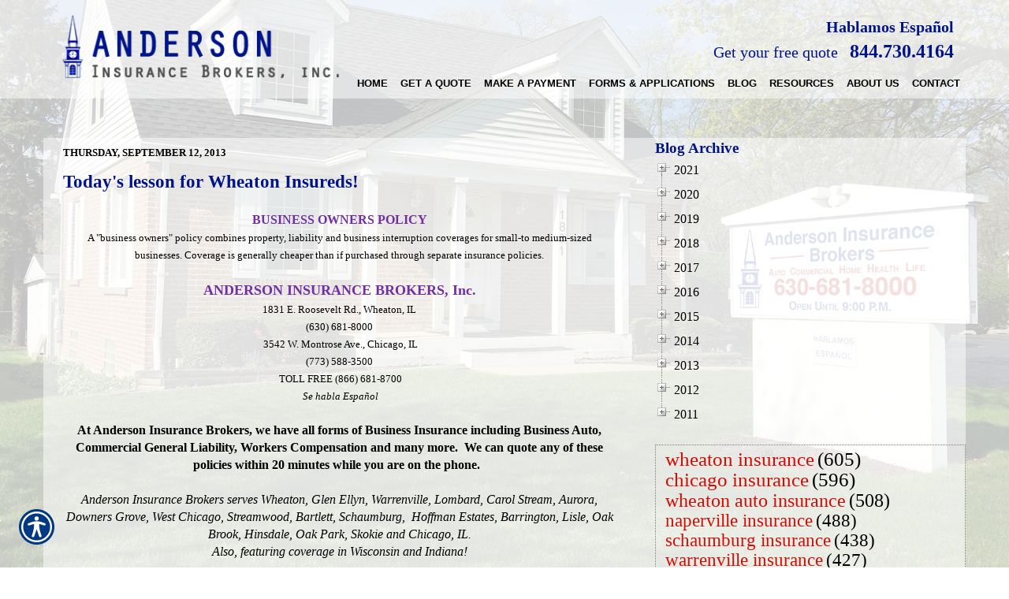

--- FILE ---
content_type: text/html; charset=utf-8
request_url: https://www.andersoninsurancebrokers.com/blog/todays_lesson_for_wheaton_insureds.aspx
body_size: 18530
content:

<!DOCTYPE html>
<html lang="en">
<head id="html_header"><title>
	Today's lesson for Wheaton Insureds! - Anderson Insurance
</title><meta http-equiv="Content-Type" content="text/html; charset=utf-8" /><meta id="iwb_keywords" name="keywords" content="business insurance wheaton, business insurance chicago, commerical insurance wheaton, business auto insurance wheaton, commerical auto insurance wheaton, truck insurance wheaton, truck insurance chciago, contractor insurance wheaton, wheaton contractor insurance, chicago contractor insurance, busines insurance glen ellyn, business insurance lombard, business insurance glendale heights, glen ellyn insurance agents, wheaton insurance agents, low cost auto insurance wheaton, sr-22 wheaton, , blog" /><meta id="iwb_description" name="description" content="BUSINESS OWNERS POLICY A &amp;quot;business owners&amp;quot; policy combines property, liability and business interruption coverages for small-to medium-sized businesses." /><link type="text/css" rel="stylesheet" href="/style.css" /><link id="default_lang_link" rel="alternate" hreflang="x-default" href="https://www.andersoninsurancebrokers.com/blog/todays_lesson_for_wheaton_insureds.aspx" /><link id="en_lang_link" rel="alternate" hreflang="en-us" href="https://www.andersoninsurancebrokers.com/blog/todays_lesson_for_wheaton_insureds.aspx" /><link id="es_lang_link" rel="alternate" hreflang="es-us" href="https://www.andersoninsurancebrokers.com/es-us/blog/todays_lesson_for_wheaton_insureds.aspx" />
    <script src="/scripts/alert.js" defer></script>
    <script src="https://iwb.blob.core.windows.net/assets/ada_shim.js"></script>
    <script src="/scripts/hotspotter.js" defer></script>
    <link type="text/css" rel="stylesheet" href="/style/hotspotter.css" />
  <meta property="og:image:width" content="500" />
<meta property="og:image:height" content="333" />
<style type="text/css">#cph_main_tblPager TD { padding: 5px; } #cph_main_tbl_commentSubmission TD { padding: 5px; }</style>
  <style>
    .primaryTextCell{

    }
  </style>
<script type="text/javascript" src="https://s7.addthis.com/js/300/addthis_widget.js#pubid=itc"></script>

    <style>
        .plyr__video-wrapper {
            position: relative;
            padding-bottom: 56.25%; /* 16:9 */
            padding-top: 25px;
            height: 0;
        }

            .plyr__video-wrapper video {
                position: absolute;
                top: 0;
                left: 0;
                width: 100%;
                height: 100%;
            }
    </style>

    <link href="/scripts/fancyboxnew/jquery.fancybox.min.css" rel="stylesheet" />
    <script src="https://www.google.com/recaptcha/api.js?onload=onloadCallback&render=explicit"
        async defer>
    </script>
    <script type="text/javascript">
        var onloadCallback = function () {
            try {
                var widget = grecaptcha.render('captchaDiv', {
                    'sitekey': '6LfrNuwUAAAAAGkUyHVtzgcUVudoQPtnEIfpVJB0'
                });
                grecaptcha.reset();
            } catch (e) {
            }
        };

    </script>
<meta property="og:type" content="article" /><meta property="og:title" content="Today&#39;s lesson for Wheaton Insureds!" /><meta property="og:url" content="https://www.andersoninsurancebrokers.com/blog/default.aspx?entry=03548504-C551-4F06-BCEA-F4ACD2DCD42A&amp;~rule~=962175" /><meta property="og:description" content="BUSINESS OWNERS POLICY A &quot;business owners&quot; policy combines property, liability and business interruption coverages for small-to medium-sized businesses." /><meta name="twitter:card" content="summary_large_image" /><meta name="twitter:title" content="Today&#39;s lesson for Wheaton Insureds!" /><meta name="twitter:description" content="BUSINESS OWNERS POLICY A &quot;business owners&quot; policy combines property, liability and business interruption coverages for small-to medium-sized businesses." /><link id="lnkCanonical" rel="canonical" href="https://www.andersoninsurancebrokers.com/blog/todays_lesson_for_wheaton_insureds.aspx" /><!-- M-V-IWB-WP-01:IWB:3.1.8626.40989 [HTML5] -->
<link href="/blog/rss/" rel="alternate" type="application/rss+xml" title="Anderson Insurance RSS Feed" /><link href="/blog/atom/" rel="alternate" type="application/atom+xml" title="Anderson Insurance ATOM Feed" /><link href="/img/~www.andersoninsurancebrokers.com/favicon.ico" rel="shortcut icon" /><script type="text/javascript" src="https://www.googletagmanager.com/gtag/js?id=UA-743349-4" async=""></script><script type="text/javascript">
<!-- Global site tag (gtag.js) - Google Analytics -->
window.dataLayer = window.dataLayer || [];
function gtag(){dataLayer.push(arguments);}
gtag('js', new Date());
gtag('config', 'UA-743349-4');
gtag('config', 'UA-20812314-1');

<!-- End Google Analytics -->

WebFontConfig = {
	google: { families: [ 'Love Ya Like A Sister::latin','Autour One::latin','Cherry Swash::latin','Bree Serif::latin','Fresca::latin','Battambang::latin','Actor::latin','Lobster::latin','Quintessential::latin','Lemon::latin','Oleo Script::latin','Noto Serif::latin','Paprika::latin','Hind::latin','Montserrat::latin','Oswald::latin' ] }
};

(function() {
	var wf = document.createElement('script'); wf.type = 'text/javascript'; wf.async = 'true';
	wf.src = ('https:' == document.location.protocol ? 'https' : 'http') + '://ajax.googleapis.com/ajax/libs/webfont/1/webfont.js';
	var s = document.getElementsByTagName('script')[0]; s.parentNode.insertBefore(wf, s);
})();

</script><meta name="viewport" content="width=device-width, initial-scale=1" />
<!-- HTML5 shim and Respond.js for IE8 support of HTML5 elements and media queries -->
<!--[if lt IE 9]>
<script src="https://oss.maxcdn.com/html5shiv/3.7.2/html5shiv.min.js"></script>
<script src="https://oss.maxcdn.com/respond/1.4.2/respond.min.js"></script>
<![endif]--> <script src="https://iwb.blob.core.windows.net/assets/ada/ada_panel.js" defer></script><link href="/Telerik.Web.UI.WebResource.axd?d=F9ABJNId_aFsfnFV7tCeyKsS-pC_oPaTtaHns0hdxwUo7JETPVrOnos2PVSaDTfSTxiEY2AdD70bxs1TDZTbN2nxNtOCM5hW21DmIzkHBlMtxpbZAFK6dJlawXFF_oQ9B9_JQw2&amp;t=638966899882049073&amp;compress=1&amp;_TSM_CombinedScripts_=%3b%3bTelerik.Web.UI%2c+Version%3d2018.3.910.40%2c+Culture%3dneutral%2c+PublicKeyToken%3d121fae78165ba3d4%3aen-US%3adf8a796a-503f-421d-9d40-9475fc76f21f%3aed2942d4%3a1f65231b%3a7f7626a2%3a8e243f83" type="text/css" rel="stylesheet" /></head>
<body id="ctl00_html_body" class="pageBody blogBody">
    
    <form method="post" action="/blog/todays_lesson_for_wheaton_insureds.aspx" id="form1">
<div class="aspNetHidden">
<input type="hidden" name="rsm_Master_TSM" id="rsm_Master_TSM" value="" />
<input type="hidden" name="rssm_Master_TSSM" id="rssm_Master_TSSM" value="" />
<input type="hidden" name="__VIEWSTATE" id="__VIEWSTATE" value="/[base64]/[base64]" />
</div>


<script src="/Telerik.Web.UI.WebResource.axd?_TSM_HiddenField_=rsm_Master_TSM&amp;compress=1&amp;_TSM_CombinedScripts_=%3b%3bSystem.Web.Extensions%2c+Version%3d4.0.0.0%2c+Culture%3dneutral%2c+PublicKeyToken%3d31bf3856ad364e35%3aen-US%3a7d46415a-5791-43c2-adc2-895da81fe97c%3aea597d4b%3bTelerik.Web.UI%3aen-US%3adf8a796a-503f-421d-9d40-9475fc76f21f%3a16e4e7cd%3af7645509%3a22a6274a%3a24ee1bba%3a33715776%3ae330518b%3a2003d0b8%3ac128760b%3a88144a7a%3a1e771326%3ac8618e41%3a1a73651d%3a333f8d94%3af46195d3%3ae524c98b%3a15313ccf" type="text/javascript"></script>
<script src="/ScriptResource.axd?d=[base64]" type="text/javascript"></script>
        

        
        <div id="master_div" itemscope itemtype="http://schema.org/WebPage">
            <meta itemprop="author" content="" itemscope itemtype="http://schema.org/InsuranceAgency" itemref="siteOrganization" />
            <table id="headerTable" class="headerTableStyle" role="presentation">
                <tr>
                    <td class="headerTextCell">
                        <script>
$(window).bind("load", function() {
	sizePreheader();
	sizeFooter();
});
$(window).resize(sizePreheader);
$(window).resize(sizeFooter);
function sizePreheader() {
	$("#preheaderClear").height($("#preheader").height());
}
function sizeFooter() {
	$("#bodyTable").css('margin-bottom', $("#footerTable").height()+50+'px');
}
</script>
<div id="hamburgerMenu">
	<div class="blackBar">
		<a class="hamburger">&#9776;</a>
		<a class="cross">&#735;</a>
	</div>
	<div class="mobileMenu">
	</div>
</div>
<div id="preheader">
	<div class="container">
	<div class="row">
		<div id="preheader1" class="col-xs-12 col-sm-5 col-md-7 col-lg-8">
			<span>Hablamos Español</span>
			<a href="/get_a_quote/" class="cta">Get your free quote</a>
			<a class="call" href="tel:8447304164"><font size="5">844.730.4164</font></a>
		</div>
		<div id="preheader2" class="col-xs-12 col-sm-7 col-md-5 col-lg-4">
			<a href="/default.aspx"><img id="logo" alt="Logo" src="/img/~www.andersoninsurancebrokers.com/assets/logo.png"></a>
		</div>		
	</div>
	</div>
</div>
<div id="preheaderClear"></div>
<div class="overlay"></div>
                        <div tabindex="0" id="ctl00_rm_upper" class="RadMenu RadMenu_IWB">
	<!-- 2018.3.910.40 --><ul class="rmRootGroup rmShadows rmHorizontal">
		<li class="rmItem rmFirst"><a class="rmLink rmRootLink" target="_top" href="/default.aspx"><span class="rmText">Home</span></a></li><li class="rmItem rmSeparator"><span class="rmText"></span></li><li class="rmItem "><a class="rmLink rmRootLink" href="#"><span class="rmText">Get A Quote</span></a><div class="rmSlide">
			<ul class="rmVertical rmGroup rmLevel1">
				<li class="rmItem rmFirst"><a class="rmLink" target="_top" href="/automobile/car_insurance_quote.aspx"><span class="rmText">Automobile</span></a></li><li class="rmItem "><a class="rmLink" target="_top" href="/business/commercial_auto_quote.aspx"><span class="rmText">Business &amp; Commercial</span></a></li><li class="rmItem "><a class="rmLink" target="_top" href="/health/insurance_quote.aspx"><span class="rmText">Health</span></a></li><li class="rmItem rmLast"><a class="rmLink" target="_top" href="/homeowners/insurance_quote.aspx"><span class="rmText">Homeowners</span></a></li>
			</ul>
		</div></li><li class="rmItem rmSeparator"><span class="rmText"></span></li><li class="rmItem "><a class="rmLink rmRootLink" target="_blank" href="https://www.gomarathon.biz/?_payto_=aibbillpay"><span class="rmText">Make A Payment</span></a></li><li class="rmItem rmSeparator"><span class="rmText"></span></li><li class="rmItem "><a class="rmLink rmRootLink" target="_top" href="/category.aspx?id=MISC1"><span class="rmText">Forms &amp; Applications</span></a></li><li class="rmItem rmSeparator"><span class="rmText"></span></li><li class="rmItem "><a class="rmLink rmRootLink" target="_top" href="/blog.aspx"><span class="rmText">Blog</span></a></li><li class="rmItem rmSeparator"><span class="rmText"></span></li><li class="rmItem "><a class="rmLink rmRootLink" href="#"><span class="rmText">Resources</span></a><div class="rmSlide">
			<ul class="rmVertical rmGroup rmLevel1">
				<li class="rmItem rmFirst"><a class="rmLink" target="_top" href="/refer.aspx"><span class="rmText">Refer a Friend</span></a></li><li class="rmItem "><a class="rmLink" target="_top" href="http://www.andersoninsurancebrokers.com/calculators.aspx"><span class="rmText">Calculators</span></a></li><li class="rmItem "><a class="rmLink" target="_top" href="/glossary.aspx"><span class="rmText">Insurance Glossary</span></a></li><li class="rmItem rmLast"><a class="rmLink" target="_top" href="/faq.aspx"><span class="rmText">FAQ</span></a></li>
			</ul>
		</div></li><li class="rmItem rmSeparator"><span class="rmText"></span></li><li class="rmItem "><a class="rmLink rmRootLink" href="#"><span class="rmText">About Us</span></a><div class="rmSlide">
			<ul class="rmVertical rmGroup rmLevel1">
				<li class="rmItem rmFirst"><a class="rmLink" target="_top" href="/about.aspx"><span class="rmText">About Us</span></a></li><li class="rmItem "><a class="rmLink" target="_top" href="/locations.aspx"><span class="rmText">Our Locations</span></a></li><li class="rmItem "><a class="rmLink" target="_top" href="http://www.andersoninsurancebrokers.com/companies/default.aspx"><span class="rmText">Our Companies</span></a></li><li class="rmItem "><a class="rmLink" target="_top" href="/employees.aspx"><span class="rmText">Employee Directory</span></a></li><li class="rmItem "><a class="rmLink" target="_top" href="/privacy.aspx"><span class="rmText">Privacy Policy</span></a></li><li class="rmItem rmLast"><a class="rmLink" target="_top" href="/testimonials.aspx"><span class="rmText">Customer Testimonials</span></a></li>
			</ul>
		</div></li><li class="rmItem rmSeparator"><span class="rmText"></span></li><li class="rmItem rmLast"><a class="rmLink rmRootLink" href="#"><span class="rmText">Contact</span></a><div class="rmSlide">
			<ul class="rmVertical rmGroup rmLevel1">
				<li class="rmItem rmFirst"><a class="rmLink" target="_top" href="/contact.aspx"><span class="rmText">Contact Us</span></a></li><li class="rmItem rmLast"><a class="rmLink" target="_top" href="/newsletter.aspx"><span class="rmText">Join Our Newsletter</span></a></li>
			</ul>
		</div></li>
	</ul><input id="ctl00_rm_upper_ClientState" name="ctl00_rm_upper_ClientState" type="hidden" />
</div>
                        <script>
$(window).bind("load", function() {
	detectPageback();
});
</script>

                        
                        <script type="text/javascript">try { $('#ctl00_rm_upper').children('ul').css('padding-left', Math.floor(($('#ctl00_rm_upper').width() - $('#ctl00_rm_upper').children('ul').width()) / 2) + 'px'); } catch(err) { }</script>
                        
                    </td>
                </tr>
            </table>
            <div id="breadcrumb" itemprop="breadcrumb" class="breadcrumb">
	<a rel="home" href="/">Home</a><span class="bcSeparator"> > </span><a href="/blog/">Blog</a><span class="bcSeparator"> > </span><span id="lblBCPage">Today's lesson for Wheaton Insureds!</span>
</div>
            <table id="bodyTable" class="primaryTable" role="presentation">
                <tr>
                    
                    <td id="ctl00_tdBodyCenter" class="dummyptc">
                        
<div id="cph_main_blogContainer" itemscope itemtype="http://schema.org/BlogPosting">
    <meta itemprop="publisher" itemscope itemtype="http://schema.org/InsuranceAgency" itemref="siteOrganization" />
    
   
    <table style="width: 100%;"  role="presentation">
        <tr>
            <td style="width: 65%; vertical-align: top; padding-top: 10px;" class="primaryTextCell">
                <div id="cph_main_pnl_BlogEntries">
	
                <div class="blogEntryPanel">
		<span class="formFieldText" itemprop="datePublished" datetime="2013-09-12T14:00:00Z" style="display:block;padding:0px;">THURSDAY, SEPTEMBER 12, 2013</span><h1 itemprop="headline" class="title" style="padding-bottom: 10px;"><a itemprop="url" style="font-size: 125%;" href="/blog/todays_lesson_for_wheaton_insureds.aspx" class="title">Today's lesson for Wheaton Insureds!</a></h1><div class="plainText" style="padding:10px 10px 20px 0px;">
			<span itemprop="articleBody"><p style="text-align: center;"><strong><span style="font-family: Georgia; font-size: 16px; color: #7030a0;">BUSINESS OWNERS POLICY</span></strong><br />
<span style="font-size: 13px;">A "business owners" policy combines property, liability and business interruption coverages for small-to medium-sized businesses. Coverage is generally cheaper than if purchased through separate insurance policies.</span><br />
<br />
<strong><span style="font-family: Verdana; font-size: 18px; color: #7030a0;">ANDERSON INSURANCE BROKERS, Inc.</span></strong><br />
<span style="font-size: 13px;">1831 E. Roosevelt Rd.,&nbsp;Wheaton, IL<br />
(630) 681-8000<br />
&nbsp;3542 W. Montrose Ave.,&nbsp;Chicago, IL<br />
(773) 588-3500<br />
&nbsp;TOLL FREE (866) 681-8700</span><br />
<em><span style="font-size: 13px;">&nbsp;Se habla Espa&ntilde;ol<br />
</span></em><br />
<strong>At Anderson Insurance Brokers, we have all forms of Business Insurance including Business Auto, Commercial General Liability, Workers Compensation and many more. &nbsp;We can quote any of these policies within 20 minutes while you are on the phone. &nbsp;</strong><br />
<br />
<em style="font-family: 'Segoe UI';">Anderson Insurance Brokers serves Wheaton, Glen Ellyn, Warrenville, Lombard, Carol Stream, Aurora, Downers Grove, West Chicago, Streamwood, Bartlett, Schaumburg, &nbsp;Hoffman Estates, Barrington, Lisle, Oak Brook, Hinsdale, Oak Park, Skokie and Chicago, IL.<br />
Also, featuring coverage in Wisconsin and Indiana!</em></p></span>
		</div><meta itemprop="discussionUrl" content="https://www.andersoninsurancebrokers.com/blog/todays_lesson_for_wheaton_insureds.aspx#comments" /><div style="padding:0px 10px 20px 0px;">
			Posted 9:00 AM<br /><br /><div style="font-size: small;display: block;">Tags: <span itemprop="keywords"><a href="/blog/tag/business%20insurance%20wheaton/" style="font-size: small;">business insurance wheaton</a>, <a href="/blog/tag/business%20insurance%20chicago/" style="font-size: small;">business insurance chicago</a>, <a href="/blog/tag/commerical%20insurance%20wheaton/" style="font-size: small;">commerical insurance wheaton</a>, <a href="/blog/tag/business%20auto%20insurance%20wheaton/" style="font-size: small;">business auto insurance wheaton</a>, <a href="/blog/tag/commerical%20auto%20insurance%20wheaton/" style="font-size: small;">commerical auto insurance wheaton</a>, <a href="/blog/tag/truck%20insurance%20wheaton/" style="font-size: small;">truck insurance wheaton</a>, <a href="/blog/tag/truck%20insurance%20chciago/" style="font-size: small;">truck insurance chciago</a>, <a href="/blog/tag/contractor%20insurance%20wheaton/" style="font-size: small;">contractor insurance wheaton</a>, <a href="/blog/tag/wheaton%20contractor%20insurance/" style="font-size: small;">wheaton contractor insurance</a>, <a href="/blog/tag/chicago%20contractor%20insurance/" style="font-size: small;">chicago contractor insurance</a>, <a href="/blog/tag/busines%20insurance%20glen%20ellyn/" style="font-size: small;">busines insurance glen ellyn</a>, <a href="/blog/tag/business%20insurance%20lombard/" style="font-size: small;">business insurance lombard</a>, <a href="/blog/tag/business%20insurance%20glendale%20heights/" style="font-size: small;">business insurance glendale heights</a>, <a href="/blog/tag/glen%20ellyn%20insurance%20agents/" style="font-size: small;">glen ellyn insurance agents</a>, <a href="/blog/tag/wheaton%20insurance%20agents/" style="font-size: small;">wheaton insurance agents</a>, <a href="/blog/tag/low%20cost%20auto%20insurance%20wheaton/" style="font-size: small;">low cost auto insurance wheaton</a>, <a href="/blog/tag/sr-22%20wheaton/" style="font-size: small;">sr-22 wheaton</a>, <a href="/blog/tag//" style="font-size: small;"></a></span></div>
		</div><div class="addthis_toolbox addthis_default_style ">
<a href="http://www.addthis.com/bookmark.php?v=300&amp;pubid=itc" class="addthis_button_compact">Share</a>
<span class="addthis_separator">|</span>
<a class="addthis_button_facebook"></a>
<a class="addthis_button_twitter"></a>
<a class="addthis_button_linkedin"></a>
<a class="addthis_button_stumbleupon"></a>
<a class="addthis_button_reddit"></a>
<a class="addthis_button_google_plusone"></a>
</div><br /><hr />
	</div>
</div>
                
                <div id="cph_main_pnl_Comments">
	
                    <h2 style="text-align: left; padding-top: 10px;">
                        <span id="cph_main_lbl_CommentTitle" itemprop="interactionCount">No Comments</span>
                    </h2>
                    <div id="cph_main_pnl_CommentsEntries" style="padding:10px 15px;">

	</div>
                    <hr id="comments" />
                    <table id="cph_main_tbl_commentSubmission" style="width: 100%;" role="presentation">
		<tr>
			<td colspan="2"><div class="subtitle">Post a Comment</div></td>
		</tr>
		<tr>
			<td><div class="formFieldText"><label for="cph_main_txt_Name">Name</label></div>
                                <div class="formFieldRequiredTag">Required</div>
                                
                            </td>
			<td><input name="ctl00$cph_main$txt_Name" type="text" maxlength="100" id="cph_main_txt_Name" style="width:90%;" /></td>
		</tr>
		<tr>
			<td><div class="formFieldText"><label for="cph_main_txt_Email">E-Mail</label></div><div class="formFieldRequiredTag">
                                Required (Not Displayed)</div>
                            
                            
		                    </td>
			<td><input name="ctl00$cph_main$txt_Email" type="text" maxlength="250" id="cph_main_txt_Email" style="width:90%;" /></td>
		</tr>
		<tr>
			<td style="vertical-align: top;"><div class="formFieldText"><label for="cph_main_txt_comment">Comment</label></div><div class="formFieldRequiredTag">
                                Required</div>
                                
                            </td>
			<td><textarea name="ctl00$cph_main$txt_comment" rows="2" cols="20" id="cph_main_txt_comment" style="height:75px;width:90%;">
</textarea><br /><div style="font-size:x-small;"><br />All comments are moderated and stripped of HTML.</div></td>
		</tr>
		<tr>
			<td style="vertical-align: top;">
                                
                            </td>
			<td>
                                <div id="captchaDiv"></div>
                                <br />
                                
                            </td>
		</tr>
		<tr>
			<td></td>
			<td>
                                <input type="submit" name="ctl00$cph_main$btn_Submit" value="Post Comment" onclick="javascript:WebForm_DoPostBackWithOptions(new WebForm_PostBackOptions(&quot;ctl00$cph_main$btn_Submit&quot;, &quot;&quot;, true, &quot;&quot;, &quot;&quot;, false, false))" id="cph_main_btn_Submit" />
                            </td>
		</tr>
	</table>
	
                
</div>
                <div id="cph_main_pnlBlogDisclaimer" style="font-size: 0.9em; padding-top: 15px;">
	
                    <b>NOTICE:</b> This blog and website are made available by the publisher for educational and informational purposes only. 
                    It is not be used as a substitute for competent insurance, legal, or tax advice from a licensed professional 
                    in your state. By using this blog site you understand that there is no broker client relationship between 
                    you and the blog and website publisher. 
                
</div>
              
            </td>
            <td id="cph_main_td_archive_area" style="width: 35%; vertical-align: top; padding-left: 15px;"><div class="title">
                Blog Archive</div>
                <div id="ctl00_cph_main_rtv_archive" class="RadTreeView RadTreeView_Default" style="white-space:normal">
	<ul class="rtUL rtLines">
		<li class="rtLI rtFirst"><div class="rtTop">
			<span class="rtSp"></span><span class="rtPlus"></span><span class="rtIn">2021</span>
		</div></li><li class="rtLI"><div class="rtMid">
			<span class="rtSp"></span><span class="rtPlus"></span><span class="rtIn">2020</span>
		</div></li><li class="rtLI"><div class="rtMid">
			<span class="rtSp"></span><span class="rtPlus"></span><span class="rtIn">2019</span>
		</div></li><li class="rtLI"><div class="rtMid">
			<span class="rtSp"></span><span class="rtPlus"></span><span class="rtIn">2018</span>
		</div></li><li class="rtLI"><div class="rtMid">
			<span class="rtSp"></span><span class="rtPlus"></span><span class="rtIn">2017</span>
		</div></li><li class="rtLI"><div class="rtMid">
			<span class="rtSp"></span><span class="rtPlus"></span><span class="rtIn">2016</span>
		</div></li><li class="rtLI"><div class="rtMid">
			<span class="rtSp"></span><span class="rtPlus"></span><span class="rtIn">2015</span>
		</div></li><li class="rtLI"><div class="rtMid">
			<span class="rtSp"></span><span class="rtPlus"></span><span class="rtIn">2014</span>
		</div></li><li class="rtLI"><div class="rtMid">
			<span class="rtSp"></span><span class="rtPlus"></span><span class="rtIn">2013</span>
		</div></li><li class="rtLI"><div class="rtMid">
			<span class="rtSp"></span><span class="rtPlus"></span><span class="rtIn">2012</span>
		</div></li><li class="rtLI rtLast"><div class="rtBot">
			<span class="rtSp"></span><span class="rtPlus"></span><span class="rtIn">2011</span>
		</div></li>
	</ul><input id="ctl00_cph_main_rtv_archive_ClientState" name="ctl00_cph_main_rtv_archive_ClientState" type="hidden" />
</div><br />
                <div id="ctl00_cph_main_rtc_Blog" class="RadTagCloud RadTagCloud_IWB rtcClassic">
	<ul class="rtcTagList">
		<li class="rtcTagItem" id="ctl00_cph_main_rtc_Blog_0_605"><a href="/blog/tag/wheaton%20insurance/" rel="tag" title="wheaton insurance" style="font-size:25px;">wheaton insurance</a><span style="font-size:25px;">(605)</span></li><li class="rtcTagItem" id="ctl00_cph_main_rtc_Blog_1_596"><a href="/blog/tag/chicago%20insurance/" rel="tag" title="chicago insurance" style="font-size:25px;">chicago insurance</a><span style="font-size:25px;">(596)</span></li><li class="rtcTagItem" id="ctl00_cph_main_rtc_Blog_2_508"><a href="/blog/tag/wheaton%20auto%20insurance/" rel="tag" title="wheaton auto insurance" style="font-size:24px;">wheaton auto insurance</a><span style="font-size:24px;">(508)</span></li><li class="rtcTagItem" id="ctl00_cph_main_rtc_Blog_3_488"><a href="/blog/tag/naperville%20insurance/" rel="tag" title="naperville insurance" style="font-size:23px;">naperville insurance</a><span style="font-size:23px;">(488)</span></li><li class="rtcTagItem" id="ctl00_cph_main_rtc_Blog_4_438"><a href="/blog/tag/schaumburg%20insurance/" rel="tag" title="schaumburg insurance" style="font-size:23px;">schaumburg insurance</a><span style="font-size:23px;">(438)</span></li><li class="rtcTagItem" id="ctl00_cph_main_rtc_Blog_5_427"><a href="/blog/tag/warrenville%20insurance/" rel="tag" title="warrenville insurance" style="font-size:23px;">warrenville insurance</a><span style="font-size:23px;">(427)</span></li><li class="rtcTagItem" id="ctl00_cph_main_rtc_Blog_6_407"><a href="/blog/tag/oak%20brook%20insurance/" rel="tag" title="oak brook insurance" style="font-size:22px;">oak brook insurance</a><span style="font-size:22px;">(407)</span></li><li class="rtcTagItem" id="ctl00_cph_main_rtc_Blog_7_394"><a href="/blog/tag/aurora%20insurance/" rel="tag" title="aurora insurance" style="font-size:22px;">aurora insurance</a><span style="font-size:22px;">(394)</span></li><li class="rtcTagItem" id="ctl00_cph_main_rtc_Blog_8_330"><a href="/blog/tag/joliet%20insurance/" rel="tag" title="joliet insurance" style="font-size:21px;">joliet insurance</a><span style="font-size:21px;">(330)</span></li><li class="rtcTagItem" id="ctl00_cph_main_rtc_Blog_9_293"><a href="/blog/tag/chicago%20auto%20insurance/" rel="tag" title="chicago auto insurance" style="font-size:20px;">chicago auto insurance</a><span style="font-size:20px;">(293)</span></li><li class="rtcTagItem" id="ctl00_cph_main_rtc_Blog_10_290"><a href="/blog/tag/carol%20stream%20auto%20insurance/" rel="tag" title="carol stream auto insurance" style="font-size:20px;">carol stream auto insurance</a><span style="font-size:20px;">(290)</span></li><li class="rtcTagItem" id="ctl00_cph_main_rtc_Blog_11_283"><a href="/blog/tag/glen%20ellyn%20insurance/" rel="tag" title="glen ellyn insurance" style="font-size:20px;">glen ellyn insurance</a><span style="font-size:20px;">(283)</span></li><li class="rtcTagItem" id="ctl00_cph_main_rtc_Blog_12_253"><a href="/blog/tag/glen%20ellyn%20auto%20insurance/" rel="tag" title="glen ellyn auto insurance" style="font-size:19px;">glen ellyn auto insurance</a><span style="font-size:19px;">(253)</span></li><li class="rtcTagItem" id="ctl00_cph_main_rtc_Blog_13_248"><a href="/blog/tag/naperville%20auto%20insurance/" rel="tag" title="naperville auto insurance" style="font-size:19px;">naperville auto insurance</a><span style="font-size:19px;">(248)</span></li><li class="rtcTagItem" id="ctl00_cph_main_rtc_Blog_14_229"><a href="/blog/tag/warrenville%20auto%20insurance/" rel="tag" title="warrenville auto insurance" style="font-size:18px;">warrenville auto insurance</a><span style="font-size:18px;">(229)</span></li><li class="rtcTagItem" id="ctl00_cph_main_rtc_Blog_15_217"><a href="/blog/tag/carol%20stream%20insurance/" rel="tag" title="carol stream insurance" style="font-size:18px;">carol stream insurance</a><span style="font-size:18px;">(217)</span></li><li class="rtcTagItem" id="ctl00_cph_main_rtc_Blog_16_209"><a href="/blog/tag/aurora%20auto%20insurance/" rel="tag" title="aurora auto insurance" style="font-size:17px;">aurora auto insurance</a><span style="font-size:17px;">(209)</span></li><li class="rtcTagItem" id="ctl00_cph_main_rtc_Blog_17_200"><a href="/blog/tag/elmhurst%20insurance/" rel="tag" title="elmhurst insurance" style="font-size:17px;">elmhurst insurance</a><span style="font-size:17px;">(200)</span></li><li class="rtcTagItem" id="ctl00_cph_main_rtc_Blog_18_198"><a href="/blog/tag/waukegan%20insurance/" rel="tag" title="waukegan insurance" style="font-size:17px;">waukegan insurance</a><span style="font-size:17px;">(198)</span></li><li class="rtcTagItem" id="ctl00_cph_main_rtc_Blog_19_193"><a href="/blog/tag/lisle%20insurance/" rel="tag" title="lisle insurance" style="font-size:17px;">lisle insurance</a><span style="font-size:17px;">(193)</span></li><li class="rtcTagItem" id="ctl00_cph_main_rtc_Blog_20_188"><a href="/blog/tag/glendale%20heights%20insurance/" rel="tag" title="glendale heights insurance" style="font-size:17px;">glendale heights insurance</a><span style="font-size:17px;">(188)</span></li><li class="rtcTagItem" id="ctl00_cph_main_rtc_Blog_21_172"><a href="/blog/tag/evanston%20insurance/" rel="tag" title="evanston insurance" style="font-size:16px;">evanston insurance</a><span style="font-size:16px;">(172)</span></li><li class="rtcTagItem" id="ctl00_cph_main_rtc_Blog_22_172"><a href="/blog/tag/schaumburg%20auto%20insurance/" rel="tag" title="schaumburg auto insurance" style="font-size:16px;">schaumburg auto insurance</a><span style="font-size:16px;">(172)</span></li><li class="rtcTagItem" id="ctl00_cph_main_rtc_Blog_23_166"><a href="/blog/tag/bartlett%20insurance/" rel="tag" title="bartlett insurance" style="font-size:16px;">bartlett insurance</a><span style="font-size:16px;">(166)</span></li><li class="rtcTagItem" id="ctl00_cph_main_rtc_Blog_24_163"><a href="/blog/tag/west%20chicago%20insurance/" rel="tag" title="west chicago insurance" style="font-size:16px;">west chicago insurance</a><span style="font-size:16px;">(163)</span></li><li class="rtcTagItem" id="ctl00_cph_main_rtc_Blog_25_154"><a href="/blog/tag/oak%20brook%20auto%20insurance/" rel="tag" title="oak brook auto insurance" style="font-size:15px;">oak brook auto insurance</a><span style="font-size:15px;">(154)</span></li><li class="rtcTagItem" id="ctl00_cph_main_rtc_Blog_26_144"><a href="/blog/tag/westmont%20auto%20insurance/" rel="tag" title="westmont auto insurance" style="font-size:15px;">westmont auto insurance</a><span style="font-size:15px;">(144)</span></li><li class="rtcTagItem" id="ctl00_cph_main_rtc_Blog_27_143"><a href="/blog/tag/lombard%20insurance/" rel="tag" title="lombard insurance" style="font-size:15px;">lombard insurance</a><span style="font-size:15px;">(143)</span></li><li class="rtcTagItem" id="ctl00_cph_main_rtc_Blog_28_143"><a href="/blog/tag/joliet%20auto%20insurance/" rel="tag" title="joliet auto insurance" style="font-size:15px;">joliet auto insurance</a><span style="font-size:15px;">(143)</span></li><li class="rtcTagItem" id="ctl00_cph_main_rtc_Blog_29_142"><a href="/blog/tag/elk%20grove%20insurance/" rel="tag" title="elk grove insurance" style="font-size:15px;">elk grove insurance</a><span style="font-size:15px;">(142)</span></li><li class="rtcTagItem" id="ctl00_cph_main_rtc_Blog_30_140"><a href="/blog/tag/villa%20park%20insurance/" rel="tag" title="villa park insurance" style="font-size:15px;">villa park insurance</a><span style="font-size:15px;">(140)</span></li><li class="rtcTagItem" id="ctl00_cph_main_rtc_Blog_31_139"><a href="/blog/tag/westmont%20insurance/" rel="tag" title="westmont insurance" style="font-size:15px;">westmont insurance</a><span style="font-size:15px;">(139)</span></li><li class="rtcTagItem" id="ctl00_cph_main_rtc_Blog_32_138"><a href="/blog/tag/downers%20grove%20insurance/" rel="tag" title="downers grove insurance" style="font-size:14px;">downers grove insurance</a><span style="font-size:14px;">(138)</span></li><li class="rtcTagItem" id="ctl00_cph_main_rtc_Blog_33_135"><a href="/blog/tag/orland%20park%20insurance/" rel="tag" title="orland park insurance" style="font-size:14px;">orland park insurance</a><span style="font-size:14px;">(135)</span></li><li class="rtcTagItem" id="ctl00_cph_main_rtc_Blog_34_134"><a href="/blog/tag/wheaton%20business%20insurance/" rel="tag" title="wheaton business insurance" style="font-size:14px;">wheaton business insurance</a><span style="font-size:14px;">(134)</span></li><li class="rtcTagItem" id="ctl00_cph_main_rtc_Blog_35_132"><a href="/blog/tag/glendale%20heights%20auto%20insurance/" rel="tag" title="glendale heights auto insurance" style="font-size:14px;">glendale heights auto insurance</a><span style="font-size:14px;">(132)</span></li><li class="rtcTagItem" id="ctl00_cph_main_rtc_Blog_36_127"><a href="/blog/tag/rosemont%20insurance/" rel="tag" title="rosemont insurance" style="font-size:14px;">rosemont insurance</a><span style="font-size:14px;">(127)</span></li><li class="rtcTagItem" id="ctl00_cph_main_rtc_Blog_37_122"><a href="/blog/tag/montgomery%20insurance/" rel="tag" title="montgomery insurance" style="font-size:14px;">montgomery insurance</a><span style="font-size:14px;">(122)</span></li><li class="rtcTagItem" id="ctl00_cph_main_rtc_Blog_38_119"><a href="/blog/tag/auto%20insurance/" rel="tag" title="auto insurance" style="font-size:13px;">auto insurance</a><span style="font-size:13px;">(119)</span></li><li class="rtcTagItem" id="ctl00_cph_main_rtc_Blog_39_115"><a href="/blog/tag/west%20chicago%20auto%20insurance/" rel="tag" title="west chicago auto insurance" style="font-size:13px;">west chicago auto insurance</a><span style="font-size:13px;">(115)</span></li><li class="rtcTagItem" id="ctl00_cph_main_rtc_Blog_40_113"><a href="/blog/tag/bloomingdale%20auto%20insurance/" rel="tag" title="bloomingdale auto insurance" style="font-size:13px;">bloomingdale auto insurance</a><span style="font-size:13px;">(113)</span></li><li class="rtcTagItem" id="ctl00_cph_main_rtc_Blog_41_107"><a href="/blog/tag/bolingbrook%20insurance/" rel="tag" title="bolingbrook insurance" style="font-size:13px;">bolingbrook insurance</a><span style="font-size:13px;">(107)</span></li><li class="rtcTagItem" id="ctl00_cph_main_rtc_Blog_42_104"><a href="/blog/tag/roselle%20insurance/" rel="tag" title="roselle insurance" style="font-size:12px;">roselle insurance</a><span style="font-size:12px;">(104)</span></li><li class="rtcTagItem" id="ctl00_cph_main_rtc_Blog_43_100"><a href="/blog/tag/lombard%20auto%20insurance/" rel="tag" title="lombard auto insurance" style="font-size:12px;">lombard auto insurance</a><span style="font-size:12px;">(100)</span></li><li class="rtcTagItem" id="ctl00_cph_main_rtc_Blog_44_94"><a href="/blog/tag/fox%20valley%20auto%20insurance/" rel="tag" title="fox valley auto insurance" style="font-size:12px;">fox valley auto insurance</a><span style="font-size:12px;">(94)</span></li><li class="rtcTagItem" id="ctl00_cph_main_rtc_Blog_45_94"><a href="/blog/tag/st.%20charles%20auto%20insurance/" rel="tag" title="st. charles auto insurance" style="font-size:12px;">st. charles auto insurance</a><span style="font-size:12px;">(94)</span></li><li class="rtcTagItem" id="ctl00_cph_main_rtc_Blog_46_91"><a href="/blog/tag//" rel="tag" title="" style="font-size:11px;"></a><span style="font-size:11px;">(91)</span></li><li class="rtcTagItem" id="ctl00_cph_main_rtc_Blog_47_90"><a href="/blog/tag/lisle%20auto%20insurance/" rel="tag" title="lisle auto insurance" style="font-size:11px;">lisle auto insurance</a><span style="font-size:11px;">(90)</span></li><li class="rtcTagItem" id="ctl00_cph_main_rtc_Blog_48_81"><a href="/blog/tag/wheaton%20homeowners%20insurance/" rel="tag" title="wheaton homeowners insurance" style="font-size:11px;">wheaton homeowners insurance</a><span style="font-size:11px;">(81)</span></li><li class="rtcTagItem" id="ctl00_cph_main_rtc_Blog_49_74"><a href="/blog/tag/rockford%20insurance/" rel="tag" title="rockford insurance" style="font-size:10px;">rockford insurance</a><span style="font-size:10px;">(74)</span></li>
	</ul><input id="ctl00_cph_main_rtc_Blog_ClientState" name="ctl00_cph_main_rtc_Blog_ClientState" type="hidden" />
</div><br />
                <div style="text-align: center;"><img id="cph_main_imgQRCode" src="https://chart.googleapis.com/chart?cht=qr&amp;chs=125x125&amp;chl=https://www.andersoninsurancebrokers.com/m/blog/todays_lesson_for_wheaton_insureds.aspx&amp;choe=UTF-8&amp;chld=L|4" alt="View Mobile Version" /></div>
            </td>

        </tr>
    </table>
</div>

                    </td>

                    
                </tr>
            </table>
            <table id="footerTable" class="footerTableStyle" role="presentation">
                <tr>
                    <td class="footerTextCell">
                        <div id="rowOne">
	<div class="container">
	<div class="row">
        <a href="https://www.facebook.com/pages/Anderson-Insurance-Brokers-Inc/225707617477633" target="_blank"><img alt="" src="/img/~www.andersoninsurancebrokers.com/assets/fb.png"></a>
        <a href="http://twitter.com/AndersonInsB" target="_blank"><img alt="" src="/img/~www.andersoninsurancebrokers.com/assets/tw.png"></a>
	</div>
	</div>
</div>
<div id="rowTwo">
	<div class="container">
	<div class="row">
		<a href="/locations.aspx">
          1831 E Roosevelt Rd | Wheaton, IL 60187 | Office: 630.681.8000 | Fax: 630.681.0000
        </a>
	</div>
	</div>
</div>
<div id="creditRow">
	<div class="container">
	<div class="row">
		<div class="col-xs-12 col-sm-6 copyright">
			© Copyright. All rights reserved.
		</div>
		<div class="col-xs-12 col-sm-6 powered">
			Powered by <a href="https://www.getitc.com/products/websites/" title="Insurance Website Builder" target="_blank">Insurance Website Builder</a>
		</div>
	</div>
	</div>
</div>
<script src="https://ajax.googleapis.com/ajax/libs/jquery/1.11.2/jquery.min.js"></script>
<script src="/img/resources/responsive.min.js"></script>
<link href="/img/resources/responsive.min.css" rel="stylesheet" />
<script src="/img/~www.andersoninsurancebrokers.com/js/bootstrap.min.js"></script>
                    </td>
                </tr>
            </table>
        </div>
        <div id="siteOrganization" style="display: none;">
            <meta itemprop="name" content="Anderson Insurance" />
            <meta itemprop="url" content="https://www.andersoninsurancebrokers.com/" />
        </div>
    
<div class="aspNetHidden">

	<input type="hidden" name="__VIEWSTATEGENERATOR" id="__VIEWSTATEGENERATOR" value="651BE23F" />
	<input type="hidden" name="__EVENTVALIDATION" id="__EVENTVALIDATION" value="/wEdAAUo9CE+i3Cz/4HVbtRw6p4jrswjszs9r0dOk9ESVFsoFcg7+DxHJ8FGmFlHJDQ+lI4NZztX61LsayEfq77CpRWskjAP6qIw4y68XPvYK8Yw0gwMA+CjybiYDwmU9VC67XqtmAfv" />
</div>

<script type="text/javascript">
//<![CDATA[
$("#preheader").prepend($("#hamburgerMenu"));
$("#preheader .container .row").append($("#ctl00_rm_upper"));

$(function() {
    var preheader = $("#preheader");
    $(window).scroll(function() {
        var scroll = $(window).scrollTop();

        if (scroll >= 100) {
            preheader.addClass("solidFFF");
        } else {
            preheader.removeClass("solidFFF");
        }
    });
});

$(document).ready(function() { 
	$("img[src*='employee_photo']").removeClass("img-responsive");
	function buildNav() {
		$("#ctl00_rm_upper.RadMenu.RadMenu_IWB ul.rmRootGroup.rmShadows.rmHorizontal li.rmItem a.rmLink.rmRootLink").addClass("dropdown-li");
		$("#ctl00_rm_upper.RadMenu.RadMenu_IWB ul.rmRootGroup.rmShadows.rmHorizontal li.rmItem a.rmLink").each(function() {
			$(this).clone().appendTo('.mobileMenu')
		});
		$('.mobileMenu .dropdown-li').each(function(){ 
			$(this).nextUntil(".dropdown-li").wrapAll('<div class="dropdown-menu" />');
		});
		$(".mobileMenu a.rmLink.rmRootLink.dropdown-li[href*='about']").attr("href", "#");
		$(".mobileMenu a.rmLink.rmRootLink.dropdown-li[href*='contact']").attr("href", "#");
		$( ".dropdown-li" ).click(function() {
			$( ".mobileMenu .dropdown-menu" ).hide();
			$(this).next(".mobileMenu .dropdown-menu").slideToggle( "slow" );
		});
	}
	setTimeout(buildNav, 500)

	$( ".cross" ).hide();
	$( ".mobileMenu" ).hide();
	$( ".hamburger" ).click(function() {
		$( ".mobileMenu" ).slideToggle( "slow", function() {
			$( ".hamburger" ).hide();
			$( ".cross" ).show();
		});
	});

	$( ".cross" ).click(function() {
		$( ".mobileMenu" ).slideToggle( "slow", function() {
			$( ".cross" ).hide();
			$( ".hamburger" ).show();
		});
	});
});

function detectPageback() {
	try {
		switch(window.location.pathname.split("/")[1]) {
			case "bill_pay.aspx":
			$('.pageBody').css("background-image", "url(/img/~www.andersoninsurancebrokers.com/assets/pgbg_2.jpg)");
			break;
			case "get_a_quote":
			$('.pageBody').css("background-image", "url(/img/~www.andersoninsurancebrokers.com/assets/pgbg_3.jpg)");
			break;
			case "business":
			$('.pageBody').css("background-image", "url(/img/~www.andersoninsurancebrokers.com/assets/pgbg_4.jpg)");
			break;
			default:
			$('.pageBody').css("background-image", "url(/img/~www.andersoninsurancebrokers.com/assets/pgbg_1.jpg)");
		}
	}
	catch(err) {
		try { $('.pageBody').css("background-image", "url(/img/~www.andersoninsurancebrokers.com/assets/pgbg_1.jpg)"); } catch(err2) {};
	}
}

window.__TsmHiddenField = $get('rsm_Master_TSM');Telerik.Web.UI.RadTreeView._preInitialize("ctl00_cph_main_rtv_archive","0");;(function() {
                        function loadHandler() {
                            var hf = $get('rssm_Master_TSSM');
                            if (!hf._RSSM_init) { hf._RSSM_init = true; hf.value = ''; }
                            hf.value += ';Telerik.Web.UI, Version=2018.3.910.40, Culture=neutral, PublicKeyToken=121fae78165ba3d4:en-US:df8a796a-503f-421d-9d40-9475fc76f21f:ed2942d4:1f65231b:7f7626a2:8e243f83';
                            Sys.Application.remove_load(loadHandler);
                        };
                        Sys.Application.add_load(loadHandler);
                    })();Sys.Application.add_init(function() {
    $create(Telerik.Web.UI.RadMenu, {"_childListElementCssClass":null,"_skin":"IWB","clientStateFieldID":"ctl00_rm_upper_ClientState","collapseAnimation":"{\"duration\":450}","enableAutoScroll":true,"enableShadows":true,"expandAnimation":"{\"duration\":450}","itemData":[{"navigateUrl":"/default.aspx","target":"_top"},{"isSeparator":true},{"items":[{"navigateUrl":"/automobile/car_insurance_quote.aspx","target":"_top"},{"navigateUrl":"/business/commercial_auto_quote.aspx","target":"_top"},{"navigateUrl":"/health/insurance_quote.aspx","target":"_top"},{"navigateUrl":"/homeowners/insurance_quote.aspx","target":"_top"}]},{"isSeparator":true},{"navigateUrl":"https://www.gomarathon.biz/?_payto_=aibbillpay","target":"_blank"},{"isSeparator":true},{"navigateUrl":"/category.aspx?id=MISC1","target":"_top"},{"isSeparator":true},{"navigateUrl":"/blog.aspx","target":"_top"},{"isSeparator":true},{"items":[{"navigateUrl":"/refer.aspx","target":"_top"},{"navigateUrl":"http://www.andersoninsurancebrokers.com/calculators.aspx","target":"_top"},{"navigateUrl":"/glossary.aspx","target":"_top"},{"navigateUrl":"/faq.aspx","target":"_top"}]},{"isSeparator":true},{"items":[{"navigateUrl":"/about.aspx","target":"_top"},{"navigateUrl":"/locations.aspx","target":"_top"},{"navigateUrl":"http://www.andersoninsurancebrokers.com/companies/default.aspx","target":"_top"},{"navigateUrl":"/employees.aspx","target":"_top"},{"navigateUrl":"/privacy.aspx","target":"_top"},{"navigateUrl":"/testimonials.aspx","target":"_top"}]},{"isSeparator":true},{"items":[{"navigateUrl":"/contact.aspx","target":"_top"},{"navigateUrl":"/newsletter.aspx","target":"_top"}]}]}, null, null, $get("ctl00_rm_upper"));
});
Sys.Application.add_init(function() {
    $create(Telerik.Web.UI.RadTreeView, {"_postBackOnExpand":true,"_postBackReference":"__doPostBack(\u0027ctl00$cph_main$rtv_archive\u0027,\u0027arguments\u0027)","_skin":"Default","_uniqueId":"ctl00$cph_main$rtv_archive","attributes":{},"clientStateFieldID":"ctl00_cph_main_rtv_archive_ClientState","collapseAnimation":"{\"duration\":200}","expandAnimation":"{\"duration\":200}","nodeData":[{"value":"2021-----","expandMode":2},{"value":"2020-----","expandMode":2},{"value":"2019-----","expandMode":2},{"value":"2018-----","expandMode":2},{"value":"2017-----","expandMode":2},{"value":"2016-----","expandMode":2},{"value":"2015-----","expandMode":2},{"value":"2014-----","expandMode":2},{"value":"2013-----","expandMode":2},{"value":"2012-----","expandMode":2},{"value":"2011-----","expandMode":2}]}, null, null, $get("ctl00_cph_main_rtv_archive"));
});
Sys.Application.add_init(function() {
    $create(Telerik.Web.UI.RadTagCloud, {"_accessKey":"","_dataNavigateUrlField":"","_dataTextField":"","_dataToolTipField":"","_dataValueField":"","_dataWeightField":"","_tabIndex":0,"clientStateFieldID":"ctl00_cph_main_rtc_Blog_ClientState","distribution":1,"foreColor":"","maxColor":"","maxFontSize":"25px","maxNumberOfItems":50,"maximalWeight":605,"minColor":"","minFontSize":"10px","minimalWeight":74,"renderItemWeight":true,"sorting":4}, null, null, $get("ctl00_cph_main_rtc_Blog"));
});
//]]>
</script>
</form>
    <script src="/scripts/fancyboxnew/jquery.fancybox.min.js"></script>
    <script>
        function extractHostname(url) {
            var hostname;
            //find & remove protocol (http, ftp, etc.) and get hostname

            if (url.indexOf("://") > -1) {
                hostname = url.split('/')[2];
            }
            else {
                hostname = url.split('/')[0];
            }

            //find & remove port number
            hostname = hostname.split(':')[0];
            //find & remove "?"
            hostname = hostname.split('?')[0];

            return hostname;
        }
        function extractRootDomain(url) {
            var domain = extractHostname(url),
                splitArr = domain.split('.'),
                arrLen = splitArr.length;
            //secure page fix
            if (domain == 'default.aspx' || domain.length < 2) {
                return '';
            }
            //extracting the root domain here
            //if there is a subdomain 
            else if (arrLen > 2) {
                domain = splitArr[arrLen - 2] + '.' + splitArr[arrLen - 1];
                //check to see if it's using a Country Code Top Level Domain (ccTLD) (i.e. ".me.uk")
                if (splitArr[arrLen - 1].length == 2 && splitArr[arrLen - 1].length == 2) {
                    //this is using a ccTLD
                    domain = splitArr[arrLen - 3] + '.' + domain;
                }
            }
            return domain;
        }
        try {
            const players = Plyr.setup('.iwb-player', { invertTime: false, });
            $('.fancyboxpopclass').fancybox();
            $('video').contextmenu(function () {
                return false;
            });
        }
        catch (e) {

        }
        

    </script>
</body>
</html>


--- FILE ---
content_type: text/html; charset=utf-8
request_url: https://www.google.com/recaptcha/api2/anchor?ar=1&k=6LfrNuwUAAAAAGkUyHVtzgcUVudoQPtnEIfpVJB0&co=aHR0cHM6Ly93d3cuYW5kZXJzb25pbnN1cmFuY2Vicm9rZXJzLmNvbTo0NDM.&hl=en&v=PoyoqOPhxBO7pBk68S4YbpHZ&size=normal&anchor-ms=20000&execute-ms=30000&cb=6x3onj18xyp8
body_size: 49195
content:
<!DOCTYPE HTML><html dir="ltr" lang="en"><head><meta http-equiv="Content-Type" content="text/html; charset=UTF-8">
<meta http-equiv="X-UA-Compatible" content="IE=edge">
<title>reCAPTCHA</title>
<style type="text/css">
/* cyrillic-ext */
@font-face {
  font-family: 'Roboto';
  font-style: normal;
  font-weight: 400;
  font-stretch: 100%;
  src: url(//fonts.gstatic.com/s/roboto/v48/KFO7CnqEu92Fr1ME7kSn66aGLdTylUAMa3GUBHMdazTgWw.woff2) format('woff2');
  unicode-range: U+0460-052F, U+1C80-1C8A, U+20B4, U+2DE0-2DFF, U+A640-A69F, U+FE2E-FE2F;
}
/* cyrillic */
@font-face {
  font-family: 'Roboto';
  font-style: normal;
  font-weight: 400;
  font-stretch: 100%;
  src: url(//fonts.gstatic.com/s/roboto/v48/KFO7CnqEu92Fr1ME7kSn66aGLdTylUAMa3iUBHMdazTgWw.woff2) format('woff2');
  unicode-range: U+0301, U+0400-045F, U+0490-0491, U+04B0-04B1, U+2116;
}
/* greek-ext */
@font-face {
  font-family: 'Roboto';
  font-style: normal;
  font-weight: 400;
  font-stretch: 100%;
  src: url(//fonts.gstatic.com/s/roboto/v48/KFO7CnqEu92Fr1ME7kSn66aGLdTylUAMa3CUBHMdazTgWw.woff2) format('woff2');
  unicode-range: U+1F00-1FFF;
}
/* greek */
@font-face {
  font-family: 'Roboto';
  font-style: normal;
  font-weight: 400;
  font-stretch: 100%;
  src: url(//fonts.gstatic.com/s/roboto/v48/KFO7CnqEu92Fr1ME7kSn66aGLdTylUAMa3-UBHMdazTgWw.woff2) format('woff2');
  unicode-range: U+0370-0377, U+037A-037F, U+0384-038A, U+038C, U+038E-03A1, U+03A3-03FF;
}
/* math */
@font-face {
  font-family: 'Roboto';
  font-style: normal;
  font-weight: 400;
  font-stretch: 100%;
  src: url(//fonts.gstatic.com/s/roboto/v48/KFO7CnqEu92Fr1ME7kSn66aGLdTylUAMawCUBHMdazTgWw.woff2) format('woff2');
  unicode-range: U+0302-0303, U+0305, U+0307-0308, U+0310, U+0312, U+0315, U+031A, U+0326-0327, U+032C, U+032F-0330, U+0332-0333, U+0338, U+033A, U+0346, U+034D, U+0391-03A1, U+03A3-03A9, U+03B1-03C9, U+03D1, U+03D5-03D6, U+03F0-03F1, U+03F4-03F5, U+2016-2017, U+2034-2038, U+203C, U+2040, U+2043, U+2047, U+2050, U+2057, U+205F, U+2070-2071, U+2074-208E, U+2090-209C, U+20D0-20DC, U+20E1, U+20E5-20EF, U+2100-2112, U+2114-2115, U+2117-2121, U+2123-214F, U+2190, U+2192, U+2194-21AE, U+21B0-21E5, U+21F1-21F2, U+21F4-2211, U+2213-2214, U+2216-22FF, U+2308-230B, U+2310, U+2319, U+231C-2321, U+2336-237A, U+237C, U+2395, U+239B-23B7, U+23D0, U+23DC-23E1, U+2474-2475, U+25AF, U+25B3, U+25B7, U+25BD, U+25C1, U+25CA, U+25CC, U+25FB, U+266D-266F, U+27C0-27FF, U+2900-2AFF, U+2B0E-2B11, U+2B30-2B4C, U+2BFE, U+3030, U+FF5B, U+FF5D, U+1D400-1D7FF, U+1EE00-1EEFF;
}
/* symbols */
@font-face {
  font-family: 'Roboto';
  font-style: normal;
  font-weight: 400;
  font-stretch: 100%;
  src: url(//fonts.gstatic.com/s/roboto/v48/KFO7CnqEu92Fr1ME7kSn66aGLdTylUAMaxKUBHMdazTgWw.woff2) format('woff2');
  unicode-range: U+0001-000C, U+000E-001F, U+007F-009F, U+20DD-20E0, U+20E2-20E4, U+2150-218F, U+2190, U+2192, U+2194-2199, U+21AF, U+21E6-21F0, U+21F3, U+2218-2219, U+2299, U+22C4-22C6, U+2300-243F, U+2440-244A, U+2460-24FF, U+25A0-27BF, U+2800-28FF, U+2921-2922, U+2981, U+29BF, U+29EB, U+2B00-2BFF, U+4DC0-4DFF, U+FFF9-FFFB, U+10140-1018E, U+10190-1019C, U+101A0, U+101D0-101FD, U+102E0-102FB, U+10E60-10E7E, U+1D2C0-1D2D3, U+1D2E0-1D37F, U+1F000-1F0FF, U+1F100-1F1AD, U+1F1E6-1F1FF, U+1F30D-1F30F, U+1F315, U+1F31C, U+1F31E, U+1F320-1F32C, U+1F336, U+1F378, U+1F37D, U+1F382, U+1F393-1F39F, U+1F3A7-1F3A8, U+1F3AC-1F3AF, U+1F3C2, U+1F3C4-1F3C6, U+1F3CA-1F3CE, U+1F3D4-1F3E0, U+1F3ED, U+1F3F1-1F3F3, U+1F3F5-1F3F7, U+1F408, U+1F415, U+1F41F, U+1F426, U+1F43F, U+1F441-1F442, U+1F444, U+1F446-1F449, U+1F44C-1F44E, U+1F453, U+1F46A, U+1F47D, U+1F4A3, U+1F4B0, U+1F4B3, U+1F4B9, U+1F4BB, U+1F4BF, U+1F4C8-1F4CB, U+1F4D6, U+1F4DA, U+1F4DF, U+1F4E3-1F4E6, U+1F4EA-1F4ED, U+1F4F7, U+1F4F9-1F4FB, U+1F4FD-1F4FE, U+1F503, U+1F507-1F50B, U+1F50D, U+1F512-1F513, U+1F53E-1F54A, U+1F54F-1F5FA, U+1F610, U+1F650-1F67F, U+1F687, U+1F68D, U+1F691, U+1F694, U+1F698, U+1F6AD, U+1F6B2, U+1F6B9-1F6BA, U+1F6BC, U+1F6C6-1F6CF, U+1F6D3-1F6D7, U+1F6E0-1F6EA, U+1F6F0-1F6F3, U+1F6F7-1F6FC, U+1F700-1F7FF, U+1F800-1F80B, U+1F810-1F847, U+1F850-1F859, U+1F860-1F887, U+1F890-1F8AD, U+1F8B0-1F8BB, U+1F8C0-1F8C1, U+1F900-1F90B, U+1F93B, U+1F946, U+1F984, U+1F996, U+1F9E9, U+1FA00-1FA6F, U+1FA70-1FA7C, U+1FA80-1FA89, U+1FA8F-1FAC6, U+1FACE-1FADC, U+1FADF-1FAE9, U+1FAF0-1FAF8, U+1FB00-1FBFF;
}
/* vietnamese */
@font-face {
  font-family: 'Roboto';
  font-style: normal;
  font-weight: 400;
  font-stretch: 100%;
  src: url(//fonts.gstatic.com/s/roboto/v48/KFO7CnqEu92Fr1ME7kSn66aGLdTylUAMa3OUBHMdazTgWw.woff2) format('woff2');
  unicode-range: U+0102-0103, U+0110-0111, U+0128-0129, U+0168-0169, U+01A0-01A1, U+01AF-01B0, U+0300-0301, U+0303-0304, U+0308-0309, U+0323, U+0329, U+1EA0-1EF9, U+20AB;
}
/* latin-ext */
@font-face {
  font-family: 'Roboto';
  font-style: normal;
  font-weight: 400;
  font-stretch: 100%;
  src: url(//fonts.gstatic.com/s/roboto/v48/KFO7CnqEu92Fr1ME7kSn66aGLdTylUAMa3KUBHMdazTgWw.woff2) format('woff2');
  unicode-range: U+0100-02BA, U+02BD-02C5, U+02C7-02CC, U+02CE-02D7, U+02DD-02FF, U+0304, U+0308, U+0329, U+1D00-1DBF, U+1E00-1E9F, U+1EF2-1EFF, U+2020, U+20A0-20AB, U+20AD-20C0, U+2113, U+2C60-2C7F, U+A720-A7FF;
}
/* latin */
@font-face {
  font-family: 'Roboto';
  font-style: normal;
  font-weight: 400;
  font-stretch: 100%;
  src: url(//fonts.gstatic.com/s/roboto/v48/KFO7CnqEu92Fr1ME7kSn66aGLdTylUAMa3yUBHMdazQ.woff2) format('woff2');
  unicode-range: U+0000-00FF, U+0131, U+0152-0153, U+02BB-02BC, U+02C6, U+02DA, U+02DC, U+0304, U+0308, U+0329, U+2000-206F, U+20AC, U+2122, U+2191, U+2193, U+2212, U+2215, U+FEFF, U+FFFD;
}
/* cyrillic-ext */
@font-face {
  font-family: 'Roboto';
  font-style: normal;
  font-weight: 500;
  font-stretch: 100%;
  src: url(//fonts.gstatic.com/s/roboto/v48/KFO7CnqEu92Fr1ME7kSn66aGLdTylUAMa3GUBHMdazTgWw.woff2) format('woff2');
  unicode-range: U+0460-052F, U+1C80-1C8A, U+20B4, U+2DE0-2DFF, U+A640-A69F, U+FE2E-FE2F;
}
/* cyrillic */
@font-face {
  font-family: 'Roboto';
  font-style: normal;
  font-weight: 500;
  font-stretch: 100%;
  src: url(//fonts.gstatic.com/s/roboto/v48/KFO7CnqEu92Fr1ME7kSn66aGLdTylUAMa3iUBHMdazTgWw.woff2) format('woff2');
  unicode-range: U+0301, U+0400-045F, U+0490-0491, U+04B0-04B1, U+2116;
}
/* greek-ext */
@font-face {
  font-family: 'Roboto';
  font-style: normal;
  font-weight: 500;
  font-stretch: 100%;
  src: url(//fonts.gstatic.com/s/roboto/v48/KFO7CnqEu92Fr1ME7kSn66aGLdTylUAMa3CUBHMdazTgWw.woff2) format('woff2');
  unicode-range: U+1F00-1FFF;
}
/* greek */
@font-face {
  font-family: 'Roboto';
  font-style: normal;
  font-weight: 500;
  font-stretch: 100%;
  src: url(//fonts.gstatic.com/s/roboto/v48/KFO7CnqEu92Fr1ME7kSn66aGLdTylUAMa3-UBHMdazTgWw.woff2) format('woff2');
  unicode-range: U+0370-0377, U+037A-037F, U+0384-038A, U+038C, U+038E-03A1, U+03A3-03FF;
}
/* math */
@font-face {
  font-family: 'Roboto';
  font-style: normal;
  font-weight: 500;
  font-stretch: 100%;
  src: url(//fonts.gstatic.com/s/roboto/v48/KFO7CnqEu92Fr1ME7kSn66aGLdTylUAMawCUBHMdazTgWw.woff2) format('woff2');
  unicode-range: U+0302-0303, U+0305, U+0307-0308, U+0310, U+0312, U+0315, U+031A, U+0326-0327, U+032C, U+032F-0330, U+0332-0333, U+0338, U+033A, U+0346, U+034D, U+0391-03A1, U+03A3-03A9, U+03B1-03C9, U+03D1, U+03D5-03D6, U+03F0-03F1, U+03F4-03F5, U+2016-2017, U+2034-2038, U+203C, U+2040, U+2043, U+2047, U+2050, U+2057, U+205F, U+2070-2071, U+2074-208E, U+2090-209C, U+20D0-20DC, U+20E1, U+20E5-20EF, U+2100-2112, U+2114-2115, U+2117-2121, U+2123-214F, U+2190, U+2192, U+2194-21AE, U+21B0-21E5, U+21F1-21F2, U+21F4-2211, U+2213-2214, U+2216-22FF, U+2308-230B, U+2310, U+2319, U+231C-2321, U+2336-237A, U+237C, U+2395, U+239B-23B7, U+23D0, U+23DC-23E1, U+2474-2475, U+25AF, U+25B3, U+25B7, U+25BD, U+25C1, U+25CA, U+25CC, U+25FB, U+266D-266F, U+27C0-27FF, U+2900-2AFF, U+2B0E-2B11, U+2B30-2B4C, U+2BFE, U+3030, U+FF5B, U+FF5D, U+1D400-1D7FF, U+1EE00-1EEFF;
}
/* symbols */
@font-face {
  font-family: 'Roboto';
  font-style: normal;
  font-weight: 500;
  font-stretch: 100%;
  src: url(//fonts.gstatic.com/s/roboto/v48/KFO7CnqEu92Fr1ME7kSn66aGLdTylUAMaxKUBHMdazTgWw.woff2) format('woff2');
  unicode-range: U+0001-000C, U+000E-001F, U+007F-009F, U+20DD-20E0, U+20E2-20E4, U+2150-218F, U+2190, U+2192, U+2194-2199, U+21AF, U+21E6-21F0, U+21F3, U+2218-2219, U+2299, U+22C4-22C6, U+2300-243F, U+2440-244A, U+2460-24FF, U+25A0-27BF, U+2800-28FF, U+2921-2922, U+2981, U+29BF, U+29EB, U+2B00-2BFF, U+4DC0-4DFF, U+FFF9-FFFB, U+10140-1018E, U+10190-1019C, U+101A0, U+101D0-101FD, U+102E0-102FB, U+10E60-10E7E, U+1D2C0-1D2D3, U+1D2E0-1D37F, U+1F000-1F0FF, U+1F100-1F1AD, U+1F1E6-1F1FF, U+1F30D-1F30F, U+1F315, U+1F31C, U+1F31E, U+1F320-1F32C, U+1F336, U+1F378, U+1F37D, U+1F382, U+1F393-1F39F, U+1F3A7-1F3A8, U+1F3AC-1F3AF, U+1F3C2, U+1F3C4-1F3C6, U+1F3CA-1F3CE, U+1F3D4-1F3E0, U+1F3ED, U+1F3F1-1F3F3, U+1F3F5-1F3F7, U+1F408, U+1F415, U+1F41F, U+1F426, U+1F43F, U+1F441-1F442, U+1F444, U+1F446-1F449, U+1F44C-1F44E, U+1F453, U+1F46A, U+1F47D, U+1F4A3, U+1F4B0, U+1F4B3, U+1F4B9, U+1F4BB, U+1F4BF, U+1F4C8-1F4CB, U+1F4D6, U+1F4DA, U+1F4DF, U+1F4E3-1F4E6, U+1F4EA-1F4ED, U+1F4F7, U+1F4F9-1F4FB, U+1F4FD-1F4FE, U+1F503, U+1F507-1F50B, U+1F50D, U+1F512-1F513, U+1F53E-1F54A, U+1F54F-1F5FA, U+1F610, U+1F650-1F67F, U+1F687, U+1F68D, U+1F691, U+1F694, U+1F698, U+1F6AD, U+1F6B2, U+1F6B9-1F6BA, U+1F6BC, U+1F6C6-1F6CF, U+1F6D3-1F6D7, U+1F6E0-1F6EA, U+1F6F0-1F6F3, U+1F6F7-1F6FC, U+1F700-1F7FF, U+1F800-1F80B, U+1F810-1F847, U+1F850-1F859, U+1F860-1F887, U+1F890-1F8AD, U+1F8B0-1F8BB, U+1F8C0-1F8C1, U+1F900-1F90B, U+1F93B, U+1F946, U+1F984, U+1F996, U+1F9E9, U+1FA00-1FA6F, U+1FA70-1FA7C, U+1FA80-1FA89, U+1FA8F-1FAC6, U+1FACE-1FADC, U+1FADF-1FAE9, U+1FAF0-1FAF8, U+1FB00-1FBFF;
}
/* vietnamese */
@font-face {
  font-family: 'Roboto';
  font-style: normal;
  font-weight: 500;
  font-stretch: 100%;
  src: url(//fonts.gstatic.com/s/roboto/v48/KFO7CnqEu92Fr1ME7kSn66aGLdTylUAMa3OUBHMdazTgWw.woff2) format('woff2');
  unicode-range: U+0102-0103, U+0110-0111, U+0128-0129, U+0168-0169, U+01A0-01A1, U+01AF-01B0, U+0300-0301, U+0303-0304, U+0308-0309, U+0323, U+0329, U+1EA0-1EF9, U+20AB;
}
/* latin-ext */
@font-face {
  font-family: 'Roboto';
  font-style: normal;
  font-weight: 500;
  font-stretch: 100%;
  src: url(//fonts.gstatic.com/s/roboto/v48/KFO7CnqEu92Fr1ME7kSn66aGLdTylUAMa3KUBHMdazTgWw.woff2) format('woff2');
  unicode-range: U+0100-02BA, U+02BD-02C5, U+02C7-02CC, U+02CE-02D7, U+02DD-02FF, U+0304, U+0308, U+0329, U+1D00-1DBF, U+1E00-1E9F, U+1EF2-1EFF, U+2020, U+20A0-20AB, U+20AD-20C0, U+2113, U+2C60-2C7F, U+A720-A7FF;
}
/* latin */
@font-face {
  font-family: 'Roboto';
  font-style: normal;
  font-weight: 500;
  font-stretch: 100%;
  src: url(//fonts.gstatic.com/s/roboto/v48/KFO7CnqEu92Fr1ME7kSn66aGLdTylUAMa3yUBHMdazQ.woff2) format('woff2');
  unicode-range: U+0000-00FF, U+0131, U+0152-0153, U+02BB-02BC, U+02C6, U+02DA, U+02DC, U+0304, U+0308, U+0329, U+2000-206F, U+20AC, U+2122, U+2191, U+2193, U+2212, U+2215, U+FEFF, U+FFFD;
}
/* cyrillic-ext */
@font-face {
  font-family: 'Roboto';
  font-style: normal;
  font-weight: 900;
  font-stretch: 100%;
  src: url(//fonts.gstatic.com/s/roboto/v48/KFO7CnqEu92Fr1ME7kSn66aGLdTylUAMa3GUBHMdazTgWw.woff2) format('woff2');
  unicode-range: U+0460-052F, U+1C80-1C8A, U+20B4, U+2DE0-2DFF, U+A640-A69F, U+FE2E-FE2F;
}
/* cyrillic */
@font-face {
  font-family: 'Roboto';
  font-style: normal;
  font-weight: 900;
  font-stretch: 100%;
  src: url(//fonts.gstatic.com/s/roboto/v48/KFO7CnqEu92Fr1ME7kSn66aGLdTylUAMa3iUBHMdazTgWw.woff2) format('woff2');
  unicode-range: U+0301, U+0400-045F, U+0490-0491, U+04B0-04B1, U+2116;
}
/* greek-ext */
@font-face {
  font-family: 'Roboto';
  font-style: normal;
  font-weight: 900;
  font-stretch: 100%;
  src: url(//fonts.gstatic.com/s/roboto/v48/KFO7CnqEu92Fr1ME7kSn66aGLdTylUAMa3CUBHMdazTgWw.woff2) format('woff2');
  unicode-range: U+1F00-1FFF;
}
/* greek */
@font-face {
  font-family: 'Roboto';
  font-style: normal;
  font-weight: 900;
  font-stretch: 100%;
  src: url(//fonts.gstatic.com/s/roboto/v48/KFO7CnqEu92Fr1ME7kSn66aGLdTylUAMa3-UBHMdazTgWw.woff2) format('woff2');
  unicode-range: U+0370-0377, U+037A-037F, U+0384-038A, U+038C, U+038E-03A1, U+03A3-03FF;
}
/* math */
@font-face {
  font-family: 'Roboto';
  font-style: normal;
  font-weight: 900;
  font-stretch: 100%;
  src: url(//fonts.gstatic.com/s/roboto/v48/KFO7CnqEu92Fr1ME7kSn66aGLdTylUAMawCUBHMdazTgWw.woff2) format('woff2');
  unicode-range: U+0302-0303, U+0305, U+0307-0308, U+0310, U+0312, U+0315, U+031A, U+0326-0327, U+032C, U+032F-0330, U+0332-0333, U+0338, U+033A, U+0346, U+034D, U+0391-03A1, U+03A3-03A9, U+03B1-03C9, U+03D1, U+03D5-03D6, U+03F0-03F1, U+03F4-03F5, U+2016-2017, U+2034-2038, U+203C, U+2040, U+2043, U+2047, U+2050, U+2057, U+205F, U+2070-2071, U+2074-208E, U+2090-209C, U+20D0-20DC, U+20E1, U+20E5-20EF, U+2100-2112, U+2114-2115, U+2117-2121, U+2123-214F, U+2190, U+2192, U+2194-21AE, U+21B0-21E5, U+21F1-21F2, U+21F4-2211, U+2213-2214, U+2216-22FF, U+2308-230B, U+2310, U+2319, U+231C-2321, U+2336-237A, U+237C, U+2395, U+239B-23B7, U+23D0, U+23DC-23E1, U+2474-2475, U+25AF, U+25B3, U+25B7, U+25BD, U+25C1, U+25CA, U+25CC, U+25FB, U+266D-266F, U+27C0-27FF, U+2900-2AFF, U+2B0E-2B11, U+2B30-2B4C, U+2BFE, U+3030, U+FF5B, U+FF5D, U+1D400-1D7FF, U+1EE00-1EEFF;
}
/* symbols */
@font-face {
  font-family: 'Roboto';
  font-style: normal;
  font-weight: 900;
  font-stretch: 100%;
  src: url(//fonts.gstatic.com/s/roboto/v48/KFO7CnqEu92Fr1ME7kSn66aGLdTylUAMaxKUBHMdazTgWw.woff2) format('woff2');
  unicode-range: U+0001-000C, U+000E-001F, U+007F-009F, U+20DD-20E0, U+20E2-20E4, U+2150-218F, U+2190, U+2192, U+2194-2199, U+21AF, U+21E6-21F0, U+21F3, U+2218-2219, U+2299, U+22C4-22C6, U+2300-243F, U+2440-244A, U+2460-24FF, U+25A0-27BF, U+2800-28FF, U+2921-2922, U+2981, U+29BF, U+29EB, U+2B00-2BFF, U+4DC0-4DFF, U+FFF9-FFFB, U+10140-1018E, U+10190-1019C, U+101A0, U+101D0-101FD, U+102E0-102FB, U+10E60-10E7E, U+1D2C0-1D2D3, U+1D2E0-1D37F, U+1F000-1F0FF, U+1F100-1F1AD, U+1F1E6-1F1FF, U+1F30D-1F30F, U+1F315, U+1F31C, U+1F31E, U+1F320-1F32C, U+1F336, U+1F378, U+1F37D, U+1F382, U+1F393-1F39F, U+1F3A7-1F3A8, U+1F3AC-1F3AF, U+1F3C2, U+1F3C4-1F3C6, U+1F3CA-1F3CE, U+1F3D4-1F3E0, U+1F3ED, U+1F3F1-1F3F3, U+1F3F5-1F3F7, U+1F408, U+1F415, U+1F41F, U+1F426, U+1F43F, U+1F441-1F442, U+1F444, U+1F446-1F449, U+1F44C-1F44E, U+1F453, U+1F46A, U+1F47D, U+1F4A3, U+1F4B0, U+1F4B3, U+1F4B9, U+1F4BB, U+1F4BF, U+1F4C8-1F4CB, U+1F4D6, U+1F4DA, U+1F4DF, U+1F4E3-1F4E6, U+1F4EA-1F4ED, U+1F4F7, U+1F4F9-1F4FB, U+1F4FD-1F4FE, U+1F503, U+1F507-1F50B, U+1F50D, U+1F512-1F513, U+1F53E-1F54A, U+1F54F-1F5FA, U+1F610, U+1F650-1F67F, U+1F687, U+1F68D, U+1F691, U+1F694, U+1F698, U+1F6AD, U+1F6B2, U+1F6B9-1F6BA, U+1F6BC, U+1F6C6-1F6CF, U+1F6D3-1F6D7, U+1F6E0-1F6EA, U+1F6F0-1F6F3, U+1F6F7-1F6FC, U+1F700-1F7FF, U+1F800-1F80B, U+1F810-1F847, U+1F850-1F859, U+1F860-1F887, U+1F890-1F8AD, U+1F8B0-1F8BB, U+1F8C0-1F8C1, U+1F900-1F90B, U+1F93B, U+1F946, U+1F984, U+1F996, U+1F9E9, U+1FA00-1FA6F, U+1FA70-1FA7C, U+1FA80-1FA89, U+1FA8F-1FAC6, U+1FACE-1FADC, U+1FADF-1FAE9, U+1FAF0-1FAF8, U+1FB00-1FBFF;
}
/* vietnamese */
@font-face {
  font-family: 'Roboto';
  font-style: normal;
  font-weight: 900;
  font-stretch: 100%;
  src: url(//fonts.gstatic.com/s/roboto/v48/KFO7CnqEu92Fr1ME7kSn66aGLdTylUAMa3OUBHMdazTgWw.woff2) format('woff2');
  unicode-range: U+0102-0103, U+0110-0111, U+0128-0129, U+0168-0169, U+01A0-01A1, U+01AF-01B0, U+0300-0301, U+0303-0304, U+0308-0309, U+0323, U+0329, U+1EA0-1EF9, U+20AB;
}
/* latin-ext */
@font-face {
  font-family: 'Roboto';
  font-style: normal;
  font-weight: 900;
  font-stretch: 100%;
  src: url(//fonts.gstatic.com/s/roboto/v48/KFO7CnqEu92Fr1ME7kSn66aGLdTylUAMa3KUBHMdazTgWw.woff2) format('woff2');
  unicode-range: U+0100-02BA, U+02BD-02C5, U+02C7-02CC, U+02CE-02D7, U+02DD-02FF, U+0304, U+0308, U+0329, U+1D00-1DBF, U+1E00-1E9F, U+1EF2-1EFF, U+2020, U+20A0-20AB, U+20AD-20C0, U+2113, U+2C60-2C7F, U+A720-A7FF;
}
/* latin */
@font-face {
  font-family: 'Roboto';
  font-style: normal;
  font-weight: 900;
  font-stretch: 100%;
  src: url(//fonts.gstatic.com/s/roboto/v48/KFO7CnqEu92Fr1ME7kSn66aGLdTylUAMa3yUBHMdazQ.woff2) format('woff2');
  unicode-range: U+0000-00FF, U+0131, U+0152-0153, U+02BB-02BC, U+02C6, U+02DA, U+02DC, U+0304, U+0308, U+0329, U+2000-206F, U+20AC, U+2122, U+2191, U+2193, U+2212, U+2215, U+FEFF, U+FFFD;
}

</style>
<link rel="stylesheet" type="text/css" href="https://www.gstatic.com/recaptcha/releases/PoyoqOPhxBO7pBk68S4YbpHZ/styles__ltr.css">
<script nonce="RYCo0Xr5dCzbwkU2uEeexw" type="text/javascript">window['__recaptcha_api'] = 'https://www.google.com/recaptcha/api2/';</script>
<script type="text/javascript" src="https://www.gstatic.com/recaptcha/releases/PoyoqOPhxBO7pBk68S4YbpHZ/recaptcha__en.js" nonce="RYCo0Xr5dCzbwkU2uEeexw">
      
    </script></head>
<body><div id="rc-anchor-alert" class="rc-anchor-alert"></div>
<input type="hidden" id="recaptcha-token" value="[base64]">
<script type="text/javascript" nonce="RYCo0Xr5dCzbwkU2uEeexw">
      recaptcha.anchor.Main.init("[\x22ainput\x22,[\x22bgdata\x22,\x22\x22,\[base64]/[base64]/[base64]/ZyhXLGgpOnEoW04sMjEsbF0sVywwKSxoKSxmYWxzZSxmYWxzZSl9Y2F0Y2goayl7RygzNTgsVyk/[base64]/[base64]/[base64]/[base64]/[base64]/[base64]/[base64]/bmV3IEJbT10oRFswXSk6dz09Mj9uZXcgQltPXShEWzBdLERbMV0pOnc9PTM/bmV3IEJbT10oRFswXSxEWzFdLERbMl0pOnc9PTQ/[base64]/[base64]/[base64]/[base64]/[base64]\\u003d\x22,\[base64]\\u003d\x22,\x22w4Jvw7HCgcOww5rCm3gsRwTDrMKxamBHR8Kvw7c1HG/CisOPwpjClgVFw4sifUkgwrYew7LCn8Kkwq8OwrrCkcO3wrxiwp4iw6JLPV/DpBxJIBFyw4w/VEhaHMK7wrLDgBB5YmUnwqLDisKRNw8hDkYJwpLDj8Kdw6bCksOKwrAGw5rDj8OZwptxaMKYw5HDhsKbwrbCgG1tw5jClMKkf8O/M8Kmw5rDpcORecODbDw2bArDoSkvw7IqwrXDk03DqBLCt8OKw5TDrj3DscOcTgXDqht4wq4/O8OHDkTDqG3CkGtHKsOcFDbCohFww4DCtS0Kw5HCnSXDoVtKwqhBfhUNwoEUwplAWCDDl0V5dcO5w6sVwr/DrcKUHMOyUMKfw5rDmsO2XHBmw4TDncK0w4Nmw6DCs3PCscO2w4lKwrRGw4/DosOkw7MmQjvCjDgrwoMhw67DucOkwr0KNlVgwpRhw4zDjRbCusOHw5Y6wqxOwpgYZcOzwo/[base64]/CisO8ZT7CrzYFFcKDNWjCp8O5w4ouMcKfw5RYE8KPPMKyw6jDtMKcwpTCssOxw7V8cMKIwpcWNSQDworCtMOXDhJdei9DwpUPwp58YcKGcsKCw49zGMKgwrM9w4drwpbCskYsw6Vow48vIXoqwrzCsERESsOhw7Jqw5QLw7ViacOHw5jDvMK/w4A8RMORM0PDqgPDs8ORwovDqE/CqEXDs8KTw6TCnCvDui/DqBXDssKLwrnCv8OdAsK0w7k/M8OrYMKgFMObH8KOw44bw7QBw4LDgcKOwoBvMMKuw7jDsABuf8KFw4d0wpcnw7h1w6xgbMK3FsO7OMOJMRwfeAVyRzDDrgrDpsKtFsONwohocyYKC8OHwrrDgAvCgHNnP8KLw4zCtcOcw57DmcKrB8K/w7jDhRzCkMK9woDDsW4iCsO9wqpBwrAHwq13wqsdwox9wqljBlc7BsK4G8Kqw7B6UsKRwpHCp8Kxw4PDgsKVJcKrKgDDr8K3ZioaPMOgVCfDhcKfTsOtAwojAMOjPHs2wqTDviMIfMKbw5IUw6PCpMKNwq7CmcKhw4bCvSzCv3fCvMKbBhA+ayASwqHDix/DkXDCnxXCpMKaw7Ahwq47w6VBWkl+UQ7CrwZ0wpxcw7Bkw6/[base64]/DpRIPw7jDui0Gw5oXw6HCl2gpwph4b8KzWsKswqzDqhcpw5HCu8OtUMOWwoRPw5UYwprChA5QNgzDpTHCuMKlw6fDkkfDum1rcRIgT8KcwqNJw57DlsK3wpTCpAvCrggTwo04eMKywr3DvMKpw53DshA1wpJ8FsKewrLCksO8dmdgwqMsNsKxWcK6w6g+RD/DnUYMw7XCiMKjYkgWfEHClcKRUcKLwofDisKhPsKkw4AmF8K6eXLDl0PDqMKZbMOPw53CjsKowr51TgUAw7xcWSvDlsOpw41bI23DjCbCq8OnwqN/RBMrwpHCu1ECw4VjF2vDpcO2w4nCsDBSw4VBwrfCpTrDmQ09w6TDmSzCmsK9wrhDFcKrw6fDhjnCvWXCmMO9wrUUb1Qtw4wDwq5MVMOlHcOcwrjDtlnChF/[base64]/ChsKbSMObPEIffXgnw5bDtT3DoVtMeyvDkMOUYsKrw74Bw6FXEcKBwpDDqSzDsVVmw4QnWsObfMKZw6bCt35vwotYJCjDscKgw5DDm2vDjcOFwo1/w5Y4I3rCm2sMU1PCvGLCksKoKcOpG8KDwqzCr8OUwopWGcOmwqR+SmbDhsKIFCPCoyFAA1zDqsOow4nCrsOxwol4wrjCnsK8w6F5w7VJwrMsw6vCmX9Sw4MRw4w/w7QTPMKAKcK8NcKnwpIuMcKewpNDUMONw4Mcwq5jwroawqfCl8OGccK8wrPCuBUPwqtCw54DZgd5w7/[base64]/[base64]/CgcK3w4rDs0FnYnwsw7VMNT7Dvz9dwr59EsKIwrXChmjCksOMwrJbwrrDqMO0VMKwYBbCl8Oyw5HDrcOWfsOow7rCp8Kbw5UuwroYw6wywqPCucO7woo8wqPDqsKUwo7CsSVeKMO1ecO/SlnDn2sEwpXCrmMJw43DqSdlwp4Ww77CkjDDpX1/MMKUwqldbsOXDsKzMMOPwrEGw5XCsBPDv8O+HFAnGirDjE7CtCF1w7dbc8O0BE5QQcOZw67CjEBOwoBpw6TClkVswqfDuE40IQbCssO0w58iQcOLwp3Cp8OQwqgMM2/DhzwbN1BeDMOGdDB6f1LDscOxE2MreFpiw7PCm8Odwr/[base64]/[base64]/[base64]/Do8KCcTPCoGZ0wrfDgMOVwpJETzTDt8OedcK7wqobD8O4wrTCrMOGw67CjsOfXMOrwp/[base64]/ClGocwrdFw4rDl8OVwqDDqsOhIilkwpUYJsKJWU05JyzCpEllZihTwrI9OndtUhNmbwAVDxsYwq8+GHvCscKwbsOpw6DDlAHDvMO8P8OXcndwwpPDnsKBYRgPwr1sZsKaw6vCihPDvcKiTiLDk8K5w7/CtcO9w7F6wrjCosOAF0xVw5rDkUDCigvChE0DURw/fRo4wo7Dj8Oywqo+w5bCssO9T2TDuMKNbCPCtWjDqhvDkQVYw48aw63CjhRBwoDCjzpOfXrCpCoab0nDqgMDw5jCt8OTKsOJwpjCvsKgMsKvOsK3w49Tw7ZOw7TCqj/Cpgs+woTCvA9BwpDCkyDDgsKsHcK5fDNMKsO9PhdZwoDCsMO6wrhFA8KCfnbCjBHDuxvCs8OAHShCU8O8wpDCrg/CrcKiwrfDnTwWDGrCjsOiw7bCo8OBwp/Cuj8Cwo7DscOXwoZOw7cLw7gWPFkswpnDlcKKX13CsMOCRW7DhkzDl8OFAWJVwpkKwqxJw6Rkw7XDv1g5w5xdcsOpw6oHw6DDjCVhHsOlwqDDqsOKH8ODThtqTXozWw7Cv8K4cMOkFsO0w7YQcMOGP8OZX8K8KMKLwo/Cnw3DuBVpGBnCqMKYDR3DhcO3w5/Cs8ObWg/DpcO3bQ1fWVfDg1tkwrHDt8KEcsOHRsOyw5nDtgzCok5awqPDjcKdICjDjAMjYzTCuGghCDRlUVbCojVZw5oxw5ofWyUDwo9kbMKjccKVLcOJwoHCpMKuwr3DuFzCsRhUw5h2w582LALCulzCokwtC8Ovw6s3eFDCnMOKOMOrA8KneMKbMMOXw4nCkG7Cgl/DlnxvSMKQQMKaFcOYw7dnAAJ0w7F6QxdkesOSQhs4NcKKVnsmw7HCqx8qMgtQEsKkwpgAalDCvMOnIsKewqzDlDkVdMOTw7ghfcOnGkNWwoZudjrDm8OSVsK5wrTDqlfCvQoBw4AuZcK7wrLDmHZPbMKewq0zDMKXwpl+w4jDjcKGTHjDlsO/[base64]/[base64]/w7PDlShrwrhQG8K9dBwawrvCmsO6DsOCwrIqcyYrC8OaFg7Dng5dwpHDk8Ogc1jCngHDqcOJXMOpTsKnf8O5wqbDnV4iw7gVwrzDv3bCqsOgFMK3wrfDlcOzw74TwppGwppjPirCusKzBMKDVcOjWH7Dn3fDlcKOw6nDk0cNwptxw6jDpsO8woohwq/CpsKgZMK0ecKPe8KAUl3DokRfwqbCrmNDeRnCusO0ej5CesOvKMKuw6JJZCjDi8OzHMOJdBbDj17CgsKAw7LCpnpdwpc/[base64]/DsmvDvcOdw5XDvMOjP3U8EmhANwHClMOMw5nDv8KKw6LDl8OyQcKROT9xJVlrwpE7W8OFM1nDh8KRwokNw6PDhEETwq3DucK1w5PCoBPDkcOpw4/Dq8Oxw7hgwqVkcsKrw4/DicKDEcOKGsOSwo3CnMOUOw7CphPDkGXChsOLw6tXW0dcL8OhwroRLsOEw6/DqMOoWG/DiMOzC8KSwrzCpsKlEcKrGRNfWwLCrcKwH8KvTmpsw77ChQoyOMO/NgpTwp/[base64]/[base64]/DiWXDhGjCgsO5wrNXdsKsYcOvw6LDnA3CtBk8worDmMKfU8Ktw7fDv8ODw4l/G8Ovw5zDrcO3NMKkwrZea8KoXiLDicKow6PCoCZYw5XDlcKKQG/DoXXDm8K3w6NzwoAEYcKXw5xWIsOvQTnCrcKNOxPCuEbDlSN6M8OPdHDCkHDCtSXCml7CnnjCjHwWQ8KLbsKnwoLDnMKgwq7DghjDnRXChkvClMKRw4QCPD/DgBDCu0TChMKiHcO4w6tGwpkDZ8KHNk1Sw41+fh5TwovCqsOEB8OIIBTDo2fCi8Oqwq/[base64]/Dp0VpV8O9S0LCr8OoM8KLWCdTEsKfwoQgw50ewqDDkxzDrxI4woA5eELDkcOJw77DlsKGwqgdUyILw4dvwpXDp8OMw4UiwqMhwqvCnU45w6JOw4tGw5sQw7Rfw5nCmcKxGmDDoXVowpdtK187w4HCs8OnPMKaFWDDjsKjcMK/wq3DusOJcsKFw5LDm8KzwpN+w7tIKsKkwplwwqteIhFCYn52HMKqY1nDisKsecOkSsKRw6EVw5lMRBt2QcO8worDiQ8HP8KIw5HCrcOAwrvDqAoewpbCpWdjwqEQw5x0w7jDgsKxwrYLVsKQIl45SQLDnQt1w41GCFNkw4/CisOVw7jChFEAw5fDocOmIyvCscObwqDCvcK5wqbCtnbDusOJVcOjI8KkwpXCtMK1wrjCl8Kuw4/CncKbwodlPiIYw4vDtHbCsDhnbcKXQMK8wpXCiMOKw6sUwobCgcKhw4McQAFVFw58wqFUw5zDtsKaZ8OOMQbClsKtwrfChcOBPsOZdMOfXsKCccKnQCXCrwfDoS/Dg0rCusO7FRXCmUDDk8O+w60wwq/CjT4qwq7DtMKERsKFe31kc1Ftw6xkVsKfwonDg2F7AcKBwoIhw5InFFbClwMac3EZASnChFdPIBTDiDXDkXhHw57Cl0tgw5jCrcK2T2IPwp/CocKuwpthw6Zkw7Rae8OVwoHCqAfDqlfCrH9ow7bDv1nDicKFwrYMwr0vaMKXwpzCscODwrRDw4dew5jDvETCpigRQC/CkMKWw6/ClsKeasOkwrrCoCXDnsKrT8OfPXEtwpbCs8OsEAwmZcK6ARIAw6V9woYlwoFMTcObE1HDssKkw70aUcKyajIhw54lwoDCp0xkVcOFJ0LCh8K4MnzCv8OAARlXwqdVw6wEIcKow7fCo8OMFMOXajI5w5nDtcOkw5kGHsKxwpYSw7/[base64]/CnQ1hw5kNJRMuMF1Ew5gUHMKmwpDDrl/Cm8OpAHjDqBfCqQDCswgLXE03HDwFw6psKMKhdsOhw4tqdW3CpcOmw7XDkB3CqcOTSw1ICSzDgsKowpQOw6IGwovDrTtGT8K/TsK5Z3HCkXs+wpLDssKqwp4uwpx1esOJw5tUw4o4wpRFTsKzw7rDocKnAcOENmfCij06wrTCnwXDnsK+w61TMMKNw67Cky09Hx7DjSZlV2zDjGRPw4nCmcKGw7plfmgMDMO+w53Dj8OKU8Ouw5lEwox1esOiwoRURsOyUXI3BWNAw4nCn8OywqvCvMOeHh1/wocBDcK1QRfDlmbCncK5w40BC3Nnwp5ew6kqNcOjYsK+w60tei9VXxbDl8OSRsOlJcKkPMOFwqAnwokNw5vCjMKpw51PEmzDgsOMw5cpejHDo8Oqwr/Ch8O9w6NlwqESXVbDpFfChDPCisOVw7/CpQohXMKqwpbDh1Z3NxHCvQMzw7J6JsOZeRtyQE7Dg1BYw4N/wpnDiyLDu19Vwox2HjTCgXjDn8KLw65XamDDlMOCwpbCpMOfw7o7XMOaUBvDkcO2OyRiwrkxXgNga8OeC8OOMXnDjzgXUHXCnF9hw6NzF0/[base64]/wrd2TMK/LcOfw4XCvhhMwpNrwprCoHLCtDHDs8OuFATDpQnDsypow6AWcxfDoMKpwo4yT8ODw5LDrlbCiw3CoCEhAMOyasOeLsOPFSNwJ110wqMxwr/[base64]/Cv8OeXwDCicKzwrpCwpPCh8OBw4MUNSLCtMK7TiNow5HCkg9Zw73DnQZCQH88w5N2wrxSScKrLl/CvHzDrMORwqzCqj1rw7vDosKDw5/Do8KDccOjU3/ClMKJwoHCvMOIw4FCwqbCgjgJQ051w7zDpcKXCjwXNcKPw4FDUWfCoMOyEE7Cj11JwqNvwqxWw5ILPFk3w7/[base64]/DvXJxfcOjYR/DocOCb8OfGcK6w6rDn8K1wpomwonCh1DCmTcpeV5qSGnDsW/[base64]/TR/Cvmkuw7Apw7wQFw4/J3fCu8KiTnbCvcKiFcKrQMOTwpN+e8Koal4Aw6/Dr2/DkR4Iw6AqTyBqw4l3worDiAjDlnUWUUtTw5nDuMKXw4kPwpU5YcKKwo18wonDjMOzwqjDgQ7DoMKbw7HCpEFRBGDCoMKHw79yT8O1w4Rhw6nCsSB4w6t7dXtZbMObwpldwqLCk8K+w7I9acK1fMKOccK6PHFaw6sJw5rCmsO3w7TCqh3ComlOXU02w6/CqBkpw4FUMMKFwrEtU8OXKEZFZ0d2c8KwwrjDlRwLJsOIwr19RcOLMMKiwpbDpVcHw73ClsKlwqZAw5AjW8Otwo7Cv1HChcOTwrnDksOXDMKEfznDpFXCjiTDrsKewp/CqsKhw7ptwqN0w5DDhlXCtsOaw7DCh1zDgMO7PwQSwrQPw5hFDcKwwrQ/IsKVw4zDoynDi1/Dpy4hw4d6wqbCvgzDv8KHLMOxwpfCrsKgw5M5DkTDkiJUwq1ewrF4w5lZw6wpNsKLDhrCvcOiw5jCvMK7UTxJwr8OSB5ww7DDjWPCtEMzc8O1C1LDpG3CkMKiwq3Dty4vw5LCosONw5MWfMO7wo/DnQvDnn7DrwZ6wojConbCmV9RDcOrPMKewrnDghPDqxbDg8KPwqEGwplzIMO+wowAw5F+YsOLwrxTBsOwbQN6AcOXXMOjEzEcw6tTwr3DvsOqwrZuw6nClBPDll1uZ0rDljnDvMK9wrZMwoHDnGXCjXc7wrXCg8Kvw5bDpxI/woTDi0LCs8KAH8KKwrPDnMOGwrrDllVpwoRVwrDDs8KuEMKGwqnDsiEyFBVWQMKwwptgawUXwpx8R8KUw4PCvsOYXSXDucOBRMK6d8KdP2F0wo3CtcKSL27CrcKnNUXCksKQSsK4wrM8QRXCisO+wojDucKadsKrw7tcw75/BC4QOAN4w4jCosOme3B7L8OMwonCkMOXwqBGwqvCoUd9E8Orw5dLK0fCq8O3w6jCmFfDvD3CnsKNw6lxAkBZw6xFw57Cl8Ojwop5wrzDongZwqvCgMOQBFp2wotKw6oLw6clwrkAOcO2w5BkXTAYFVDCqUsbAHkpwpHCiXF3CUTDoyfDpcKlIcOeTlTCnW9/LMKxwpLCrj9Ow7rClSHDrsKxeMKVCVNncsKzwrImw5waZcONWcOMeQXCrMKSbEl0woXCp0ULbcOHw7bChMOww7/DrsKzw7J0w54Rwo1gw4pxw7TCmHFCwpUoFSjCsMO6dMOawptrwoXDtDRSw7hZw6vDnGPDq37Cr8KTwo4KOMOBZcK0AhbCgsKsecKIw4l1w6rCvTFWwpYIO0LDixJ8w6cvPgccXETCt8K6wrPDpMOTTnZYwoTCinQFTMO/[base64]/CiGTDrUQlek/DnMOoDsKAwpEzXsK2O8KsRcK4wpdATic6KzjCicKCwqg/[base64]/[base64]/DpXLDucOuw6/Du8OXwpFzA8O/DnJcXn0iMCfDgWvCqS7CnVjDunIuAMK7AsKxwqTChQHDgSXDk8OZakXDhsK3CcOzwpTDiMKcT8OhH8KCw5MAIWsGw6XDt3PCkMKVw6bCoR7CmGDDrwIbwrLCn8O0w5dKecKrw67Cvx/[base64]/[base64]/[base64]/[base64]/DsMKTTCTCvsOURk3ChGcnb8KrasOaw4LCqcK4wqnDqU/[base64]/Di8K5woNRL8K6w71KN8Ksw48OCz1fwq5aw5DDvsOLAsO6w63DhcKmw4vDiMOrdWJ3MgrCt2ZjHMKXw4HDuyXDuHnDsBbCpsKwwqMIMX7DuVnDsMOzf8ODw5wvw5kfw7rCv8OnwoZGdgDCpxdscSUKwqnDmsK6CMOXwp/CvBMMw7Y0NyPDssOCRMK5KMKSPsKTwqDCvW9Nw4bCh8K1wqkSwofCqUHDoMK8RcOQw51fwq7CvSvCnXh1RjXCksKQwoZ3TkXCm0TDi8KlJEDDtT8dHj7DqibDtsOOw54xSBhtNcOdw53Cl25awqnCqsO9w40UwqYnw6IEwrAfFcKPwrTCmMO3wrEqGCB1V8KeVF/CiMO8LsO3w6IWw6RUw6IUYXwkwqTCgcKXw7nDo3oVw4M4wrs/w70gwr/[base64]/Cv8Ovw43DqcOXM8KwLQpEPMOOG0BbKQE4w6pcwp/DvR3DhCHDqMKRM1nDoS7Cm8KZEcKnwpjDpcOHwqsJw7rCu1TClD8CYjlCw7TDpDDCl8OQwojCv8OVfcKvwqY4Aip0woY2Gk13DhhzQsOpNRbCpsKOSiBfwqw1w6/CnsKjX8KNRADCpQ1Tw4UPJFLCil4aBcO2wrXCijTCpF11B8OuLRMswpHDsztfw7sWcMOvwr3CjcOJecOuw6zCngjDnE9Qw79zwrPDi8O0wpBrIMKfw4rDrcONw5YqBMKVUcOjL2nClgfCgsK+w6JRa8OcH8Knw4sSdsKNw5vCoAQLwqXDtXzDiiMzCjpKwpEtRMKFw7/DomTDv8KNwqDDqSJeLcOcRcKGNn7DjTfCskECBD7CgH13LcOZCg3DvMOhwrJSE17Cqk/DoRPCsMKiNsKHPsKVw6bDs8KGwqYlFEdqwqnCl8O0KcOgN0Inw49Bw4LDlhZaw7bCmMKVwoDCmcO+w7MgMF5uLcOIYsKvw5rCjcKlE1LDrsK1w5lFX8KCwolHw5Qdw5LDocO5c8K1K0lza8K1bRLCucKkAFllwoYnwq5GaMOvesKaOBNKw6U9w5/CncKGfgjDm8KpwqHDpHAjGMO2bmg+EMO9PAHCocOUUMKBYsKXCVrCgSrCrMKdfl44UTt3wq46RgZBw43CsyDCkj7Djw/CvAVlFcOeQnklw4V5wq7DosK0w6jDjcKxSx4Pw7DDp3Rzw5AQGyRYSRrCgB7Ci2bCrsOawrdmw73DvMOBwrhqDRkCesOdw6jDlgLDtH/ClcO2EsKqwqvCs1TClcK+IcKJw6wyPkcjccOnwrdPJk7DvcK/[base64]/CssKzSh04wrlWwrfClnTCgCjCrG/CvsONw4rDtcK8MsOcw6JgBsOww4ImwoFoUsONEwTCvTsMwqHDisKfw6vDlEXCjVHCng1bN8OpesKBNAPDkMOjw41Aw4oddBDCuiHCu8KWwpbCr8K5wqbDo8K+wq/CgXTDgQ0MMm3CkBdwwo3DqsO5F3seKA4xw6bCkcODw4MfaMOaZ8OmJk4Uw5bDrcO4w5fDlcKCHC/ChsKTwp9tw73CtkQ4J8K4w45UKyHDo8OmI8O3Am3CplRaQnlqPsOeWsKEwro1AMORwpfDghVgw4PCkMO6w7DDhcKlwqTCtMKKdMKGXsO5wrpfUcK3w54MHMO6w4/[base64]/w7ddDHPCkAnClWUcwp3DlX7Dv2rCocKrbsOywqF1woLCkWvClUPDucKCD3PDvcOIX8OFw5nDjFgwPi7CmcKKU3zCgSw+w5HDvcK4Y1XDl8OYw5wZwqkAJcKgK8KsclDCiG/DlgYKw5VHfXbCucKfw4LCnsOuw6fCl8OXw5h0w7JowobCmsKuwp/Cg8Kuw4Upw5/CvhrCgWthw5jDtcK1w6nCncONwofCnMKdKXHCnsKVfEgUCsKVKcOmIRHCvcKXw5VRw4jCt8OqwpLDllN9eMKOO8KVw6jCssKvHRjCpDt8w6DDpMKawoTDoMKJw40JwpkBwrbDsMOmw63DqcKnNMKuBBDCjMKCA8KmCUbCncKcGkLCiMOncXXCuMKBO8O/LsOpwrkKw7g2wrVqw7PDjzPCmcKPeMK8w73CviPCmwAiKwHCt0M6bGnDqBLCgFLDlB3Ch8KFwrljw6nDlcO/wqQEwrstWExgwoMrCcOkN8OvOcKCwqwvw6sRw5zClBDDr8KsXcKuw6/[base64]/CuB4TwoLDigVKf8KHwqxYasKaw4fDrnnDqsOew6/Dlk5iNArDjMK6EWXDqjV8P2nCn8OgwqPDpMK2wrXCjDvDgcKpOC7ClMKpwrgswrPDplBhw6s6P8KUbsKew6zDoMK/W1xrw6/DuRM9cTFaPsOBw7dJSMOKwo7CgFTDng5XdsOMOxPClMOfwq/DhcKCwo/DpkNdWwYdciR0PsKYwqtSfF3Cj8KuPcKUcBrCqB7CuTzChsO/w7PCvy7Du8KCw6PCpcOhDcOREMOqKxLCrmEzT8Krw4/DjcKMwpjDhsKLw5ppwqRZw6bDp8KHHcKawrHClWTCpMKmWQ7DrcOAwpNAPgDCqsO/ccONKsKxw4bCjMKqSBTCuHPCmMKDw5gkwpRhw6R0ZhoIIhguwrfCkwHCqSBqVTJvw4QyWjMjBMO6Jl9Zw6QASCIKwop0csKVcMKaIzDDomXCicKVw7/DvBrCt8ODDkkgRnzDjMKyw6jCvcO7YcOnDMKPw7XCpX3Dt8K5L0rCoMKHOMOzwrjDl8O+QxvCkQbDs2PDvcOXecO0LMO/eMOuwrEHPsOFwobCncOTdSfDjy4Mwo/[base64]/DlcKiM8K3wpTDt8KeUMO3w43CgA1jBE0GT3XCvcO5w5M4F8OcCEBSwrfDsDnDnyrDqgI3V8K1woo/fMKiw5Irw6HDqsOgaEfDr8K9YWLCtnbCl8OLIsOow7fCplU6wonCh8OUw7fDksKpwr/[base64]/DiDzCnS0oB8OzAcKBYGbCsn7DowIYfMKkw6/CmcO9w487bcK6A8OLw6DDq8KsEkbCqcO0wqJswoMYw7PCj8O3S2LCusKmTcOUw6nCnMK1woYzwrsgLTbDkMOeVQvCnRvCgWotcGRof8KKw4XClklFHFvDo8KqLcO2JMKLNCkpD2YTChLDlTHClMKHw6jCoMOMwoZLw7zChDnCjTrDogfCvcOCwprCosOkwpttwp9/DWZKZlkLw6nDpkHDv3LCuyXCosK+ASBhAHVnwp0ZwqhVU8KKwoJ+fVnCosK/w5bCtMKPS8OeZcKqw77CksK2wrnDkijCn8Ozw6vDmsK8K0kzw5TChsOYwr3DggZNw5vDu8Kdw7TCoCIiw6MxZsKHdT/CrsKTw5w7Y8OHPkHDhFMhJk5ZXcKRw5RuBiHDr27CswhuBlNEVxbDisOow4bCkX/CiD0SW1xawrozT3kCwqzCmsK/wpFHw65cw5XDlMKgwrApw4UewqvCkxTCtybCpcKHwrPDhjTCkGbCgMOZwrYFwrpqwoRyN8OMw4jDjiw3W8Kvw6wZc8OgCMKxbcK9QgR/[base64]/CqcOobz/CmFbDpm/DqcOZwoJMwr3Cjiouw7x2wrVeP8KHwonDrifCosKPecKkOThUMMKqASPCsMOlPwJJD8KxLsOkw41jwrfCvyJ7AMO3wo06Yi/[base64]/CtUPCrMOaB8Oaw4w1woQjw5RiU3PCqEp0ZkpacVjCjQDCpMKMwq8JwoXDjMOkRMKXw5AEw47DjEXDrTzDjCxDQnZWGsO/N2pmwoHCmWlFa8Ohw6x6cWbDsnROw44yw5NoKzzDtj4iw6/Dh8KZwpJHDsKvw4UAUGzCkiJnJgN5woLCiMKQclEKwoLDuMK0wpPChcOoK8KKwrjDmcKVw5d3w6DCtcOSw4Y4wqLCpsO0wrnDtAxBwqvCkBTDh8KCEGfCviTDpy3CljNoKcKrIHvDi01Lw6t1wpxmwrHDqUwrwq5mw6/DrMKLw49mwoPDi8K1TRVWCcO1ccOJIMOTwoDCj3zDoHXCnCEKwrHCjUzDhVUuTMKRw7XCusKbw6fDncO3w63CqMOhRMKPwrHCmlbCs2nDuMO8bsOwFcKsGyZTw5TDsi3DlsOkHsONfMK/DnYgbMOcGcOlWBbCjg9Db8Orw67Dk8OjwqbDpWIDw6N0w5scw4F7wpPCuCDDkhEJw4/DminCqsOcRQgOw61dw4YZwocrI8Kyw68EE8Kmw7TCpcK3Z8K0Qyldw6nCscKAIxJCGFrCjsKOw7jCqA3DmhrCisK+MGzDqsORwrLChgIaa8OqwoU/QV0ye8K1wrHClTrDlVsvwoRtfMKKYChtwp7CocOiY0tjcCzDhsOMCCLCizfCn8KUZsOBXUQ4wph3dMKpwoPCjBtLDMOpP8KQEEvChsOywo17w6PDmn3DgsKuwrABUyIowpDDscK4wqgyw4xXO8KKexViwqjDucK8BE/DrgjCsS1zbcOvw4sHFMOsRiEtw5PDhCJZZMK1WcOqwpLDtcOoGcKdwoLDhULCosOpBEE9a1MZd3TDuxfDtcKeAsK7PsOoQkTDs2UkQk4nFMOxw7Qvw4rDjCMjJglKO8OcwohDbHoEcnFqw48Gw5UeAnEELsKkw5gOwoY2bVNaJm5dMj7Cu8OwIV8Qw6zCtcK/eMOdE2DDilrCiAxMFBvDrsK7AcK2dsOgw77DiGLDjktlw5nDhnbCjMKRwqZnTMOQw7wVw7lpwr/DscO+wrPDjcKcIcOoMhctQ8KpPHYrPMK3w6PDjBbCvcOtwpPCqMODIB7CvjA2fsOvbCvCkcOJY8OuWGzDp8OYBMOLWsK0w6LDvlhew7Iww4bDjcOSwpQufSbDjcOgw5A7FQt9woNqDMKzGQvDq8OUbHdJw7jCim4/[base64]/Dnnt4worCpsObIwzDkcOnw5VBwrjCiDJ4w7NHwp0Fw5JFw5fDjsOqfsObwr8MwrVyN8KWIcOheCvCo3jDoMO8XMKXaMKXwrtIw7NJO8OHw6JjwrZKw5RxLMKQw7/DqMOSAQ4Fw7QdwqbDpsOwLMOSw7PCucKIwp4Cwo/DrcKkwqjDhcOqEDAywoBdw4QkJz5Mw55CDMKXEsOQwoNEwrtvwp/CksKywoAMKsKwwr/CkMKZHWLDq8O3YDlJw7hrfFrCn8OeKMOnw6jDlcKHw6LDjgx2w5/[base64]/IQXCn211Ly9Rw4Qswq7DtMKmw6BhdcO3wrVxw7PCowZHwqvDlSzDn8O5XQYBwoVAEBAWwq3DkH3DucKhesKidCB0YcOzwqfDgCHCocOaB8KAwq7Dpw/Du0YSccK3OlHDlMKMwr1Mw7HDpHPDtQxJw7V5LTLDqMKbXcOOw7/CmnZkXhIlQ8OhVcOpKlXCsMKcG8KxwpYcX8OcwrwMRsKPw51Sf1XDoMKlw47CrcOBwqcTbQoXwp/DmltpUXzCqH4vwolpw6PDpGhRw7AdORwHw6Ecwo/ChsKNw43DpnNgw5R3SsKIw4E6RcKOw6XCh8Oxf8Omw7oHbnUsw7bDkMK4fTPDkcKMw4VFw4LDh1wSw7J6QsKnw6jCkcK7JcK+NBPCmk9DflHDiMKHLHnDm2TDlcKiwofDh8OKw6cNZmbCjknCnFEFwr1MF8KFBcKqXkfDicKQwqkowopsWWXCrW/Co8KCHy01QhtjdQ7CkcKBwpN6w5/CjMKPw58lXhZwAkNOJsObNMOCw4dxeMKEw7xIwrdKw73DjDXDnhHCgMKOTWY8w6vChAV0w5zDu8Kzw5Isw69/UsKMw7w2BMK2w7wcw7LDqsODWsKMw6XDtMOPYsK/SsK9BcOPczrCrxnDmTptwqHChSxEIH3Cp8OUAsOxw4xvwrxOK8O6w77DrMKQXy/[base64]/DtQAXQVrDg8Krw7l/w7QHw77CssOrwrrDnsKOZ8KMfQlSwqJHwqY+w7oDw6kswq3DpBLCoXrChMOaw6VHNxZFwqTDssKcdsO+V10JwqwAHV4JHMO/eT8Bb8OUJMO+w6TCj8KLUUTDkcO4SxFAQn5Lw5/CmQ7Do3HDj354SMKAQwHCuGB/GsKNS8ODG8O7wrzDkcOCFTMJw6jClMOUwoo1Ugx1cjPCkTFZw4DDn8KKAnrDlUh/GEnDnmjDpsOeGh59amXDmhwvw5cmwq7ClMOmwojDuH7DqMKLAMOjwqTCrBQ7wpHCs3XDqXs7UlbDtyVuwqpEQMO3w75zw6JRwrVnw7Qww6huMsKHw7oZwo/[base64]/Cv2Ycb8KjasO0w6lpTMOvw7YUScOMwpjDviEmTBI9HlfDjBJ/wq8BSlhUVjQgw7UJw6rDshNFJ8OCLjrDtSLCjnHDg8KMc8KRw5JRRxQUwrpReV44UsOabHN3wo3Dqy0/[base64]/CoRPDhzxfwqUZIMO5E2YjwrzCviAiBxnCn3cfw7XDti/Cl8Oswr3Dv04IwpvCgyNIwrPCrcOfw5/Dm8K4BTbClsKgDmEDwqUuwod/wojDs1/CinDDj19aecKkwosVe8Kmw7U1eQbCm8OULhclLMKCw4zCuTPCvA9MEypkwpfCvsO0OsKdw5kzwrIFwr0nw5E/QMKqw6vCqMOsFirDhMOZwqvCosO7CnnCuMKlwrHCmn3CkVbDp8OkGjhhGMOKw4BOw4/Ct0bDrsOBC8K0aB7DvUDDscKoJsObIWgQw6o/NMOTwo4tIMOXIyIYwqvCk8Onwrp8wrQQdG7DhnEdwqLChMK1wqDDtsOHwoFEGyHClsKqKlYpwrvDksOcLSkQI8Oowp3CjhjDp8OFX0wowpPCvMKPF8OBYWvCnMOww4/DnsOmw6vDhyRTw5FnQjpNw4cPcFIwWVPCmsOlOUHDqlTDlW/DlcKYH2vDgMO6bGfCh2/Ch2BWOsKTwqDCtW7DsE8/Gh/Dn2bDs8OewqI5AmsTbcOMVcKTwqTCkMOyDUjDrAvDn8OLF8OQwo/DksKAeEvDlnjDoRpzwqPDtcODEsOxRRhNUUTCh8KNFMOdJcKZImvCgcKRLsOjVSvCqinDl8OiQ8K4w6xQw5DCpsODw47CsQkcPS/Dqm43wrDDqMKqRMKRwrHDgDfCk8KRwrLDtMKHKR7CoMOMBGUVw4xzJF/CoMOFw43DpcObZ3tfw4odw7vDu09ow6c4TUTCq3M6w6PDtGfCgRnDucKRHRrDjcOGw7vDlsKxw6d1WXECwrIeH8KuMMOSHwTDp8KlwoPDrMK5HMOawrZ6C8OuwonCtMKswqpvCcK5TMKZV0TCnMOIwro5wop4wpzDp33Ct8ODw6HCgxHDvcOpwq/CpsKbIMOdSFVQw5PCkBMBNMKVwrnDscKrw5LCv8KvXcKnw7TDiMKcJsO2wpPDtMK3wqfDtSE8LXIGw77ClgzClEAOw6koNSoFwq4FcsKCwo8vwoHDgMKTJMK/PndrY2fCucOIBzl3bMOywo5hLcO/w5PDt0tma8KeCMKOw77DuB/Cv8Obw5x6WsOOw57DuFFDw5PCpcK1wpwWLnhQUsOTWzbCvmx5wrZ3w6bCjy7CpD/Cv8Kuw4cfw67DiFTClcKDwoDCnx3DmsKPdcOHwpVVenzCtcKtYD43wp82w6TCqsKRw4zDi8OeeMKkwqJ3Wh7DvMOWW8KKO8OoesObwp/ChCfCoMOAw6nCr3U1MmsqwqFVby/CpMKtE1VAHWNow6hAw7zCu8OyLj7Cm8OkSH3Dt8OZw5fCtVDCmcKyZsKnWMK0wqVlwoQuwpXDminCsnnChcKgw6VDdGlwecKlwr7DnlDDucOzHT/DkVAywoTCkMKawpMCwpXCm8OJw7DCiSTCi20qWjzCvD16UsKBbMOewqAQV8OWFcOlN394w7vDscOzPRrCh8Kaw6Z+bHDDv8OOw5t3wpFyCsObHsKyHy/ClhdAPsKEw43DoEh/FMOJNMO9w4gbXMOqw7omOGwTwpcTBEDClcKFw4UFTw7Dm21gdRDDux4BD8KYwqPCkhMnw6fDsMKNw5YgKcKVwqbDg8OmDMOaw5XDthfDtgoCXsKTwrchw6kZGsKqwpYdQMKPw7jChllPADrDhHYXRVV5w77DpV3Cg8KzwpHDnXQOGMK/byjCtnrDrFLDtx3DqDnDmcKCw4XCgz9HwqdIJsOOwpTDu2jCjMOBccKfw6HDuD5gSU3DlcOTw6vDt1QsEn/DsMOLV8K8w6l6wqjDj8KBegzCqE7Du0TCpcKMw7jDlXFxAMOWbsKzMsK1wokJwofChSzCvsOAw5V6X8K3bMKNa8KKZcK8w6MBw6Z1wrhGYMOswrvClcKiw5dLwqzDjcO1w7sOwq4cwrx5w4vDhFlRw7Edw6bDpsKewpvCv2/[base64]/w7MSKGDCsE3Diw7CsMOpw7J0Q0hewpDDpcOGMsKnesOKwobChMKqF0xaLXHCpFDCpsKXeMOseMOzIhvCpMKFcMOVWcOaD8Obw6zCkDzDn3ATbsOdwpDCgl3Dhj8Xw63DjMO+w6zCusKYeVnCv8K6woc8wpjClcOhw5/CsmvDgMKfw7bDiCfCssKrw5XDll7DosKLVT3Cq8Kwwo/DhnfDtgzDr0IDw4tjCsKPVcKwwpnCuC/[base64]/DuxjDuU9xw57CqMO7w7wNw7/Cg8OkeMOlDMOFw6bCscOBMwg+U2fDnsOheMO2wqglfMKdLmnCpcOMDsKKJQrDpGjCkMOQw5TCgXLDiMKEEMO9w7jDvRoXTR/CpjQOwrPDk8KHacOub8KNEsKSw43Doj/[base64]/w4fCh8OeBcKNw69hw5IXYDE4wo8MD07Cg23CiD7DiWrDijDDkUQgw5jDuiXDkMO1w6TCpADCh8O8dRpRw6Nxw6kIwoLDgMKxeSFSwroVw5hYbMK4WMOze8OLe293fsKRLCvDucO8ccKMdCZxwpDDrsOxw6jCucKIA3lGw7pWLl/DjFjDrsKRL8KuwqzCnxvDqcOHw6VUw5Q7woRSwp9mw6DDlQpTwpNQZmQlwqnDo8K8w5vCmcKawoHDmMOUw5Exf0oaEcKjw5UfUUlXIGdACUfCi8Knwq0RV8KuwoUWNMKCRRXDjgbDvcKlw6bDslRfwrzCjS1XR8Kkw6nDqQI6IcKFJ2jDnsOLwq7DssKHCMKKYMO/woLDigPDogc/[base64]/CgcK0w6nCiwHDncKjVcOqw43CnsODVw1+wqLDk8OnZ27Dr1N3w6nDuSIawoAALnvDlgJmwrM+FwLDnhfCvjDCnQB+YVcSNsK6w7F6AMOWFTzDlsKWwpjDhcOxaMOKS8K/[base64]/DoUYFTUHDksOHw6HDkwdueMKJw5cow7fCo8K3wrfCq8OMG8KgwpcYBMOIDsKeYsKbYFZzwoLDhsK+IMKJJAFdMsOhPxbDh8O+wowAWSPDrgbCuh7Cg8OMwo7DnRbCpxbChsOywoAaw5lTwpkVwrTCpsKNwq3CuHh5w5VbRlnDl8KlwqZFYn4hWDRpbE/Dh8KWdQQGAAhgb8OcdMO8ScKpezPDt8OkKSzDtcKTKcKzw4HDvz5dSz1Mwr4DGsObw6nChSA5C8KlcibDhcOKwrpdw5Y6MsOpMhLDukTDliAww7gTw5XDp8Kaw4TClWBBEVt0RcOxGsO4ecOOw6vDnGNswo3Cg8O9WRokP8OcY8Ocwr7DkcO/PBXDicKhw4Iyw7AgWDrDgMOWYQ3CjjdWwoTCqsKzaMKAw5TDmVI8w5/[base64]/w6nChkrCj3vCihAQw7l/JsKEw44Dw4Bcw4YxRMKFw7TCmsKQw515V1zDucOPITAhW8KLUcK9Fw/DssONCMKNETdIf8KVGG/CkMOAw4TDnsOmMS7Dk8O7w5PDh8K7IxVnw7PCpUzCq28ww5w5GcKpw7tgwosIXcKiwoTCmA3ClB8iwonCq8K2EirDq8OOw4ouPMKyGzzDrH3DqsOmw7nDoTbCm8KjQQrDmiHDpxQxdMKYw6BWw58Yw78rwp5QwrcmQ2VkH0RWdMK7wr/DtcKzemTCvWjCk8Oyw4Miw6bCusKiKx3Cp0htYMONBcOGWz3DojdwJ8OHFUnCuFXDgA8PwqxYI0/DiTE7w71zbjTDrWnDm8KUCDbDjk/DoETDmMOYd3wkFmAZwrQXwr4xwqAgNi9fw7TCqsKow7bDnSI7wpQ6wp/[base64]/DhMKOw5A2woDDtsKMQ8K3w4lMA8KGwqQJPl3Cinxlw4Qew7Ulw5gWwrXCv8OrDn/CtCPDiDTCt3nDr8KzwozCmcOwZcONd8OiZld/w6R/[base64]/wr/[base64]/CjsOqD8OLwrc0woPDn8K9DcOswo7CisOIQsKgf03CkCDCuSRq\x22],null,[\x22conf\x22,null,\x226LfrNuwUAAAAAGkUyHVtzgcUVudoQPtnEIfpVJB0\x22,0,null,null,null,1,[21,125,63,73,95,87,41,43,42,83,102,105,109,121],[1017145,478],0,null,null,null,null,0,null,0,1,700,1,null,1,\[base64]/76lBhnEnQkZnOKMAhmv8xEZ\x22,0,1,null,null,1,null,0,0,null,null,null,0],\x22https://www.andersoninsurancebrokers.com:443\x22,null,[1,1,1],null,null,null,0,3600,[\x22https://www.google.com/intl/en/policies/privacy/\x22,\x22https://www.google.com/intl/en/policies/terms/\x22],\x22hQpqGEhvWyGePKB0X1mExRVnwx8fFma6r7oh63QPuc4\\u003d\x22,0,0,null,1,1769430849573,0,0,[77,216,22,13,36],null,[27,216,235,111,132],\x22RC-mBmpEL9tXPUjrA\x22,null,null,null,null,null,\x220dAFcWeA7kZXtSpyRo7m3ESj-ct-nNr6BycIUZLEpW7J4z71r-fDpGprhp9buOCp2WDl0BGOnpxuR3VG_XaNOnn5qEXpKYNQaa2A\x22,1769513649502]");
    </script></body></html>

--- FILE ---
content_type: text/css; charset=utf-8
request_url: https://www.andersoninsurancebrokers.com/style.css
body_size: 9511
content:
/* Insurance Website Builder Generated CSS v.3 - 2026-01-26T11:34:06Z */ 
/* Browser - Mozilla/5.0 (Macintosh; Intel Mac OS X 10_15_7) AppleWebKit/537.36 (KHTML, like Gecko) Chrome/131.0.0.0 Safari/537.36; ClaudeBot/1.0; +claudebot@anthropic.com) */ 

/* Page Elements */ 
.pageBody {
    /* page background layout from user record */ 
    background-image: none;
    background-color: #ffffff;
    background-repeat: repeat-x;
    text-align:Left; 
    margin: 0px;
    padding: 0px;
    /* default options */
    LETTER-SPACING: normal;
    TEXT-TRANSFORM: none;
    WORD-SPACING: normal;
} 

.pageBodyClean {
    /* page background layout from user record */ 
    text-align:Left; 
    /* default options */
    LETTER-SPACING: normal;
    TEXT-TRANSFORM: none;
    WORD-SPACING: normal;
}

.homeBody {
    /* page background layout from user record */ 
    background-image: url("/img/~www.andersoninsurancebrokers.com/assets/pgbg_1.jpg");
    background-color: #ffffff;
    background-repeat: repeat-x;
    text-align:Left; 
    margin: 0px;
    padding: 0px;
    /* default options */
    LETTER-SPACING: normal;
    TEXT-TRANSFORM: none;
    WORD-SPACING: normal;
} 

.headerTableStyle {
    /* table width layout from user record */ 
    width: 100%;
    BORDER-COLLAPSE: collapse;
    border-width: 0px;
    padding: 0px;
    
} 

.primaryTable {
    /* table width layout from user record */ 
    width: 1000px;
    BORDER-COLLAPSE: collapse;
    border-width: 0px;
    padding: 0px;
    margin: 0 auto;
} 

.footerTableStyle {
    /* table width layout from user record */ 
    width: 100%;
    BORDER-COLLAPSE: collapse;
    border-width: 0px;
    padding: 0px;
    
} 

/* Cell Elements */
.primaryTextCell,.dummyptc { 
    /* background layout from user record */
    background-image: none;
    background-color:        ;
    background-repeat: repeat; 
    /* text font layout from user record */
    font-family: 'Georgia';
    color: #000000;
    font-size: 12pt;
    font-weight: normal;
    text-decoration: none;
    font-style: normal;
    text-align: Left; 
    
    width: 1000px;
    
    /* default options */ 
    /* border-left: 1px solid #000000 ; */
    padding-top: 0px;
    padding-left: 0px;
    padding-right: 0px;
    padding-bottom: 10px;
    vertical-align: top;
}

.primaryTextCell IMG {
    display: inline-block;
} 

.rightHandColumnTextCell { 
    /* background layout from user record */
    background-image: none;
    background-color:        ;
    background-repeat: repeat; 
    /* text font layout from user record */
    font-family: 'Georgia';
    color: #000000;
    font-size: 12pt;
    font-weight: normal;
    text-decoration: none;
    font-style: normal;
    text-align: Left; 
    /* default options */ 
    /* border-left: 1px solid #000000 ; */
    padding: 0px;
    vertical-align: top;
}

.subPrimaryTextCell { 
    /* text font layout from user record */
    font-family: 'Georgia';
    color: #000000;
    font-size: 12pt;
    font-weight: normal;
    text-decoration: none;
    font-style: normal; 
    /* default options */
    padding: 5px;
}

.phoneTextCell { 
    /* text font layout from user record */
    font-family: 'Georgia';
    color: #000000;
    font-size: 12pt;
    font-weight: normal;
    text-decoration: none;
    font-style: normal; 
    /* default options */
    padding: 0px;
    white-space: nowrap;
}

.headerTextCell { 
    /* background layout from user record */
    background-image: none;
    background-color: transparent; 
    /* text font layout from user record */
    font-family: 'Georgia';
    color:        ;
    font-size: inherit;
    font-weight: normal;
    text-decoration: none;
    font-style: normal;
    text-align: Center; 
    /* border-bottom: 1px solid #000000; */ 
    /* default options */ 
    padding: 0px;
    vertical-align: top;
}

.footerTextCell { 
    /*  background layout from user record */
    background-image: none;
    background-color: #020C48; 
    /* text font layout from user record */
    font-family: 'Georgia';
    color: #FFFFFF;
    font-size: 10pt;
    font-weight: normal;
    text-decoration: none;
    font-style: normal; 
    /* border-top: 1px solid #000000; */ 
    /* default options */ 
    padding: 0px;
    text-align: center;
    min-height: 70px;
} 

.footerTextCell IMG {
    display: inline; 
}

/* Text Elements */
H1 { 
    /* title font layout from user record */
    font-family: 'Georgia';
    color: #001489;
    font-size: 14pt;
    font-weight: bold;
    text-decoration: none;
    font-style: normal;
    border: 0px;
    padding-top: 5px;
    padding-left: 0px;
    padding-right: 0px;
    padding-bottom: 0px;
    margin-top: 0;
    margin-bottom: 0;
}

H2 { 
    /* subtitle font layout from user record */
    font-family: 'Georgia';
    color: #000000;
    font-size: 12pt;
    font-weight: normal;
    text-decoration: none;
    font-style: normal;
    border: 0px;
    padding: 0px;
    margin-top: 0;
    margin-bottom: 0;
}

.title { 
/* title font layout from user record */
    font-family: 'Georgia';
    color: #001489;
    font-size: 14pt;
    font-weight: bold;
    text-decoration: none;
    font-style: normal;
}

.subtitle { 
    /* subtitle font layout from user record */
    font-family: 'Georgia';
    color: #000000;
    font-size: 12pt;
    font-weight: bold;
    text-decoration: none;
    font-style: normal;
}

TABLE {
    font-size: 1em;
}

IMG {
    display: block;
    border: 0px solid #fff;
}

A { 
/* link font layout from user record */
    font-family: 'Georgia';
    color: #d20d06;
    font-size: 10pt;
    font-weight: normal;
    text-decoration: none;
    font-style: normal;
}

A.disabled { 
    /* link font layout from user record */
    font-family: 'Georgia';
    color: #000000;
    font-size: 10pt;
    font-weight: normal;
    text-decoration: none;
    font-style: normal;
}

.plainText { 
    /* text font layout from user record */
    font-family: 'Georgia';
    color: #000000;
    font-size: 12pt;
    font-weight: normal;
    text-decoration: none;
    font-style: normal;
}

UL { 
    /* text font layout from user record */
    font-family: 'Georgia';
    color: #000000;
    font-size: 12pt;
    font-weight: normal;
    text-decoration: none;
    font-style: normal;
}

OL { 
    /* text font layout from user record */
    font-family: 'Georgia';
    color: #000000;
    font-size: 12pt;
    font-weight: normal;
    text-decoration: none;
    font-style: normal;
}

.formFieldText { 
    /* text font layout from user record */
    font-family: 'Georgia';
    color: #000000; 
    /* default options */
    font-size: 11px;
    font-weight: bold;
    text-decoration: none;
    font-style: normal;
}

.formFieldTextWarning { 
    /* text font layout from user record */
    font-family: 'Georgia';
    color: #C00000; 
    /* default options */
    font-size: 10px;
    font-weight: normal;
    text-decoration: none;
    font-style: normal;
}

.formFieldRequiredTag { 
    /* text font layout from user record */
    font-family: 'Georgia';
    color: #000099; 
    /* default options */
    font-size: 10px;
    font-weight: normal;
    text-decoration: none;
    font-style: italic;
}

.formFieldOptionalTag { 
    /* text font layout from user record */
    font-family: 'Georgia';
    color: #00B050; 
    /* default options */
    font-size: 10px;
    font-weight: normal;
    text-decoration: none;
    font-style: italic;
} 

.glossaryLetter { 
    padding: 4px;
    text-align: center;
} 

.glossaryLetterSelected { 
    border-color: #696969;
    border-width: 1px;
    border-style: solid;
    background-color: #F8F8FF;
} 

hr {
    border : none;
    border-top : dotted 1px #cccccc;
    color : #cccccc;
    height : 1px;
}

.testimonialSection
{
    padding: 0px 0px 0px 5px;
}
.testimonialSection P
{
    margin: 0px;
    padding: 5px 0px 5px 0px;
}

.imageCol
{
    vertical-align: top;
    text-align: right;
}
.imageCol IMG
{
    border: 0px;
}
A H2
{
    text-decoration: underline;
}

.rsAptSimple 
{
    cursor: pointer !important;
}

/* Table Elements */

.col 
{
    width: 50%;
    padding-bottom: 15px; 
}
.leftCol 
{
    float: left;
}
.rightCol 
{
    float: right;
}

#newslettertable TD
{
    padding: 5px;
}

#newslettertable TD.leftCol
{
    float: none;
    width: 150px;
    vertical-align: top;
}

#newslettertable TD.rightCol
{
    float: none;
    text-align: left;
}

#contactTable TD
{
    padding: 5px;
}

#referTable TD
{
    padding: 5px;
}

#tblPersonal TD,
#tblCoverage TD,
#tblDriver TD,
#tblViolations TD,
#tblSubmit TD
{
    padding: 5px;
}
.leftAutoQuoteCol
{
    float: none;
    vertical-align: top;
    width: 225px; 
    white-space: nowrap;
}
.rightAutoQuoteCol
{
    float: none;
    min-width: 500px; 
    white-space: nowrap;
}

#tblDirections TD
{
    padding: 5px;
}
#tblDirections TD.leftCol
{
    vertical-align: top;
    white-space: nowrap;
}
#tblDirections TD.rightCol
{
    min-width: 300px; 
    white-space: nowrap;
}

#paymentTable TD
{
    padding: 5px;
}
#paymentTable TD.leftCol
{
    vertical-align: top;
    width: 150px; 
    white-space: nowrap;
}

/* Input Elements */

input[type="text"],
input[type="password"]
{
  border-radius : 4px;
  padding : 3px;
  box-shadow : inset 0px 0px 10px #E0E0E0;    
  border : 1px silver solid;
  margin : 0px;
}

textarea
{
  border-radius : 4px;
  padding : 3px;
  box-shadow : inset 0px 0px 10px #E0E0E0;    
  border : 1px silver solid;
  margin : 0px;
}

input[type="button"], 
input[type="submit"]
{
  background-image : url(/images/smallbuttongradientlight.png);
  background-repeat : repeat-x;
  border :  1px solid gray;
  box-shadow : 0px 0px 6px #808080;
  border-radius : 5px;
  cursor : pointer;
  height : 25px;
  background-color : #B1B2C9;
  font-weight : normal;  
}

input[type="submit"]:Hover
{
  border :  1px solid gray;
  box-shadow : 0px 0px 6px #808080;
  border-radius : 5px;
  cursor : pointer;
  height : 25px;
  background-color : white;
  background-image : none;
  font-weight : normal;  
}

select
{
  border-radius : 4px;
  padding-left : 4px;
  padding-right : 4px;
  padding-top : 2px;
  padding-bottom : 2px;
  border : 1px silver solid;
  box-shadow: inset 0px 0px 10px #E0E0E0;
}

a.searchTitle {
    display:inline-block;
    font-size:1.1em;
    padding-top: 13px;
}

a.searchLink {
    display:inline-block;
    padding:3px 0px 2px 0px;
    text-decoration:none;
    color:#009933
}

img.searchResultImage {
    float:left;
    width: 50px;
    margin: 13px 13px 13px 0px;
}

.searchPager { font-size: 1.1em; }    
.searchPager table { padding-top: 5px; }   
.searchPager span { font-size: 1.2em; display: inline-block; padding: 5px; }    
.searchPager a { font-size: 1.1em; display: inline-block; padding: 5px; }   

.categoryCard { width: 220px; background-color: #fff; display: inline-block; padding-bottom: 10px; border: 1px solid #ddd; color: #666; text-align:left; vertical-align: top; }
.categoryCard a.cardtitle { width: 200px; padding: 10px; font-size: 14px; display: block; text-align:left; vertical-align: middle; }
.categoryCard .cardimage { width: 100%; margin-bottom: 0px; }
.categoryCard div.cardCompany { padding: 10px 10px 0px 10px; }
.categoryCard a { color: #067AB4; text-decoration: none; }
.categoryCard span.detail { color: #666; font-size: 10px; display: block; }
.categoryCard a.viewmore { font-size: 10px; display:block; padding: 10px 10px 3px 10px; }
.categoryCard a:hover { text-decoration: underline; }

.breadcrumb { display: none; }

span.openDay {
    display: inline-block; 
    min-width: 100px;
}

span.openHours {
    display: inline-block; 
    font-style: italic;
}

.scale_bar { display:none; }
.questyLogo { display:none !important; }

/* Tag Cloud Items */

.RadTagCloud_IWB
{
	border: 1px dotted #7f7f7f;
}
.RadTagCloud_IWB .rtcTagList .rtcTagItem
{
	color: #ccc;
}
.RadTagCloud_IWB .rtcTagList .rtcTagItem:hover
{
	color: #c5c5c5;
	text-decoration: none;
}
.RadTagCloud_IWB .rtcTagList .rtcTagItem a
{
	font-family: 'Georgia';
    color: #d20d06;
}
.RadTagCloud_IWB .rtcTagList .rtcTagItem a:hover
{
	background: #c6c6c6;
	text-decoration: none;
}

 DIV.RadTagCloud_IWB .rtcTagList .rtcTagItem SPAN {

	color: #000000;

}

/* Navigation Bar Elements */

.menuCell { /* background layout from user record */
background-image: none;
background-color: #FFFFFF;
width: 0px;
padding: 0px;
vertical-align: top;
}

.menuCell IMG {
    display: inline-block;
} 

/* NEW PANEL BAR */
DIV.RadPanelBar_IWB{
    background-image: none;
    background-color: #FFFFFF; 
    background-repeat: repeat-y;
    border: 0px;
	border-color: transparent;
}
DIV.RadPanelBar_IWB .rpRootGroup{
    border: 0px;  
	border-color: transparent;  
}
DIV.RadPanelBar_IWB .rpExpanded{
    border: 0px;  
	border-color: transparent;  
}
DIV.RadPanelBar_IWB .rpOut{
    border: 0px;  
	border-color: transparent;  
}
DIV.RadPanelBar_IWB .rpLink{
    border: 0px;  
	border-color: transparent;  
}
DIV.RadPanelBar_IWB .rpRootGroup .rpLink{
    border: 0px;  
	border-color: transparent;  
}
DIV.RadPanelBar_IWB .rpRootGroup .rpExpandable{
    /* menu bar header collapsed style */ 
    /* ---------------------------------- */ 
    /* background layout from user record */
    background-image: none;
    background-color: transparent; 
    /* text font layout from user record */
    font-family: 'Arial';
    color: #000000;
    font-size: 12pt;
    font-weight: bold;
    text-decoration: none;
    font-style: normal; 
    /* default options */
    border: 0px;
	border-color: transparent;
    height: 25px;
    padding-top: 4px;
    padding-left: 21px;
    text-align: left;
    cursor: pointer;
    overflow: visible;
    line-height: 135%;
}
DIV.RadPanelBar_IWB .rpRootGroup .rpExpanded{
    /* menu bar header expanded style */ 
    /* ---------------------------------- */ 
    /* background layout from user record */
    background-image: none;
    background-color: transparent; 
    /* text font layout from user record */
    font-family: 'Arial';
    color: #D20D06;
    font-size: 12pt;
    font-weight: bold;
    text-decoration: none;
    font-style: normal; 
    /* default options */
    border: 0px;
	border-color: transparent;
    height: 25px;
    padding-top: 4px;
    padding-left: 21px;
    text-align: left;
    cursor: pointer;
    overflow: visible;
    line-height: 135%;
}
DIV.RadPanelBar_IWB .rpRootGroup .rpSelected{
    border: 0px;    
	border-color: transparent;
}
DIV.RadPanelBar_IWB .rpRootGroup .rpDisabled{
    border: 0px;    
	border-color: transparent;
}:hover
DIV.RadPanelBar_IWB .rpRootGroup .rpLink .rpText{
    border: 0px;  
	border-color: transparent;  
}
DIV.RadPanelBar_IWB .rpRootGroup .rpLink:hover .rpText{
    border: 0px;  
	border-color: transparent;  
}
DIV.RadPanelBar_IWB .rpRootGroup .rpExpandable .rpText{
    border: 0px;    
	border-color: transparent;
}
DIV.RadPanelBar_IWB .rpRootGroup .rpExpanded .rpText{
    border: 0px;   
	border-color: transparent; 
}
DIV.RadPanelBar_IWB .rpRootGroup .rpSelected .rpText{
    border: 0px;    
	border-color: transparent;
}
DIV.RadPanelBar_IWB .rpRootGroup .rpDisabled .rpText{
    border: 0px;    
	border-color: transparent;
}
DIV.RadPanelBar_IWB .rpRootGroup .rpDisabled:hover .rpText{}
DIV.RadPanelBar_IWB .rpItem .rpGroup .rpLink{
    /* menu bar item normal style */ 
    /* ---------------------------------- */ 
    /* text font layout from user record */
    font-family: 'Arial';
    color: #000000;
    font-size: 11pt;
    font-weight: bold;
    text-decoration: none;
    font-style: normal; 
    /* default options */
    border: 0px;
	border-color: transparent;
    cursor: pointer;
    padding-top: 5px;
    padding-left: 28px;
    padding-right: 6px;
    padding-bottom: 6px;
    overflow: visible;
    line-height: 135%;
}
DIV.RadPanelBar_IWB .rpItem .rpGroup .rpLink{}:hover
DIV.RadPanelBar_IWB .rpItem .rpGroup .rpSelected{}
DIV.RadPanelBar_IWB .rpItem .rpGroup .rpExpanded{}
DIV.RadPanelBar_IWB .rpItem .rpGroup .rpDisabled{}
DIV.RadPanelBar_IWB .rpItem .rpGroup .rpDisabled{}:hover
DIV.RadPanelBar_IWB .rpItem .rpGroup .rpLink .rpText{
    background-image: none;
    background-color: #FFFFFF; 
    background-repeat: repeat;
    BACKGROUND-POSITION: -28px 0px;
}
DIV.RadPanelBar_IWB .rpItem .rpGroup .rpLink:hover .rpText{
    /* background layout from user record */
    background-image: none;
    background-color: #FFFFFF; 
    background-repeat: repeat;
    BACKGROUND-POSITION: -28px 0px;
    /* text font layout from user record */
    border: 0px;
	border-color: transparent;
    font-family: 'Arial';
    color: #000000;
    font-size: 11pt;
    font-weight: bold;
    text-decoration: underline;
    font-style: normal; 
}
DIV.RadPanelBar_IWB .rpItem .rpGroup .rpLink:hover .rpText{
    /* background layout from user record */
    background-image: none;
    background-color: #FFFFFF; 
    background-repeat: repeat;
    BACKGROUND-POSITION: -28px 0px;
    /* text font layout from user record */
    border: 0px;
	border-color: transparent;
    font-family: 'Arial';
    color: #000000;
    font-size: 11pt;
    font-weight: bold;
    text-decoration: underline;
    font-style: normal; 
}:hover
DIV.RadPanelBar_IWB .rpItem .rpGroup .rpSelected .rpText{
    background-image: none;
    background-color: #FFFFFF; 
    background-repeat: repeat;
    BACKGROUND-POSITION: -28px 0px;
    }
DIV.RadPanelBar_IWB .rpItem .rpGroup .rpExpanded .rpText{}
DIV.RadPanelBar_IWB .rpItem .rpGroup .rpDisabled .rpText{}
DIV.RadPanelBar_IWB .rpItem .rpGroup .rpDisabled:hover .rpText{}

/* MENU */

.RadMenu_IWB ul.rmRootGroup,
.RadMenu_IWB div.rmRootGroup
{
	/* background layout from user record */
    background-image: none;
    background-color: transparent; 
}

.RadMenu_IWB ul.rmRootGroup
{
	margin: 0px auto !important;
}

div.RadMenu {   
    float: none !important;
    background-image: none;
    background-color: transparent; 
}   

/* Root items */

.RadMenu_IWB,
.RadMenu_IWB .rmLink
{
    height: auto;
}

.RadMenu_IWB .rmItem .rmLink
{
    margin-top: 0px;
    margin-bottom: 0px;
	padding-top: 5px;
    
            padding-bottom: 3px;
    
    padding-right: 7px;
    padding-left: 7px;
	/* text font layout from user record */
    font-family: 'Arial';
    color: #000000;
    font-size: 12pt;
    font-weight: bold;
    text-decoration: none;
    font-style: normal; 
}

.RadMenu_IWB .rmItem .rmLink .rmText
{
	padding-right: 0;
}

.RadMenu_IWB .rmItem .rmLink:hover,
.RadMenu_IWB .rmItem .rmFocused,
.RadMenu_IWB .rmItem .rmSelected,
.RadMenu_IWB .rmItem .rmExpanded,
.RadMenu_IWB .rmItem .rmExpanded:hover
{
    margin-top: 0px;
    margin-bottom: 0px;
	padding-top: 5px;
    
            padding-bottom: 3px;
    
    padding-right: 7px;
    padding-left: 7px;
	cursor: pointer;
	/* background layout from user record */
    background-image: none;
    background-color: transparent; 
    /* text font layout from user record */
    font-family: 'Arial';
    color: #D20D06;
    font-size: 12pt;
    font-weight: bold;
    text-decoration: none;
    font-style: normal; 
}

/* Submenu items */

.RadMenu_IWB .rmGroup,
.RadMenu_IWB .rmGroup .rmVertical
{
	border: 1px solid #616161;
    padding-bottom: 0px;
    margin-bottom: 0px;
	/* background layout from user record */
    background-image: none;
    background-color: #FFFFFF; 
    /* text font layout from user record */
    font-family: 'Arial';
    color: #000000;
    font-size: 11pt;
    font-weight: bold;
    text-decoration: none;
    font-style: normal; 
}

.RadMenu_IWB .rmGroup .rmHorizontal
{
	background: #fff;
    /* text font layout from user record */
    font-family: 'Arial';
    color: #000000;
    font-size: 11pt;
    font-weight: bold;
    text-decoration: none;
    font-style: normal; 
}

.RadMenu_IWB .rmGroup .rmItem .rmLink
{
	padding: 8px;
    padding-bottom: 12px;
    text-align: left;
    /* text font layout from user record */
    font-family: 'Arial';
    color: #000000;
    font-size: 11pt;
    font-weight: bold;
    text-decoration: none;
    font-style: normal; 
}

.RadMenu_IWB .rmGroup .rmItem .rmLink:hover,
.RadMenu_IWB .rmGroup .rmItem .rmFocused,
.RadMenu_IWB .rmGroup .rmItem .rmSelected,
.RadMenu_IWB .rmGroup .rmItem .rmExpanded,
.RadMenu_IWB .rmGroup .rmItem .rmExpanded:hover
{
	padding: 8px;
    padding-bottom: 12px;
    cursor: pointer;
	/* background layout from user record */
    background-image: none;
    background-color: #FFFFFF; 
	/* text font layout from user record */
    font-family: 'Arial';
    color: #000000;
    font-size: 11pt;
    font-weight: bold;
    text-decoration: underline;
    font-style: normal;
}

.RadMenu_IWB .rmGroup .rmItem .rmLink .rmText
{
	padding: 0px;
    padding-bottom: 0px;
    margin-bottom: -4px;
	/* text font layout from user record */
    font-family: 'Arial';
    color: #000000;
    font-size: 11pt;
    font-weight: bold;
    text-decoration: none;
    font-style: normal; 
}

.RadMenu_IWB .rmGroup .rmHorizontal .rmLink .rmText
{
	padding: 0px;
    padding-bottom: 0px;
    margin-bottom: -4px;
    /* text font layout from user record */
    font-family: 'Arial';
    color: #000000;
    font-size: 11pt;
    font-weight: bold;
    text-decoration: none;
    font-style: normal; 
}

.RadMenu_IWB .rmVertical li.rmSeparator .rmText,
.RadMenu_IWB .rmHorizontal .rmVertical li.rmSeparator .rmText
{
	background: #616161;
	padding-bottom: 0px;
	margin-top: 4px;
}

.RadMenu_IWB .rmHorizontal li.rmSeparator .rmText,
.RadMenu_IWB .rmVertical .rmHorizontal li.rmSeparator .rmText
{
	background: #616161;
	width: 1px;
	padding-bottom: 0px;
	margin-top: 4px;
	margin-left: 1px;
}

.RadMenu_IWB .rmScrollWrap .rmVertical{border: 0;}

/* Tooltip */

div.radtooltip Hay table.ToolTipWrapper td.ToolTipContent
{
    padding: 5px;
} 

/* pager */

.rgPager .rgAdvPart    
   {    
    display: none;  
   }  

/*! fancyBox v2.1.2 fancyapps.com | fancyapps.com/fancybox/#license */

.fancybox-wrap,
.fancybox-skin,
.fancybox-outer,
.fancybox-inner,
.fancybox-image,
.fancybox-wrap iframe,
.fancybox-wrap object,
.fancybox-nav,
.fancybox-nav span,
.fancybox-tmp
{
	padding: 0;
	margin: 0;
	border: 0;
	outline: none;
	vertical-align: top;
}

.fancybox-wrap {
	position: absolute;
	top: 0;
	left: 0;
	z-index: 8020;
}

.fancybox-skin {
	position: relative;
	background: #f9f9f9;
	color: #444;
	text-shadow: none;
	-webkit-border-radius: 4px;
	   -moz-border-radius: 4px;
	        border-radius: 4px;
}

.fancybox-opened {
	z-index: 8030;
}

.fancybox-opened .fancybox-skin {
	-webkit-box-shadow: 0 10px 25px rgba(0, 0, 0, 0.5);
	   -moz-box-shadow: 0 10px 25px rgba(0, 0, 0, 0.5);
	        box-shadow: 0 10px 25px rgba(0, 0, 0, 0.5);
}

.fancybox-outer, .fancybox-inner {
	position: relative;
}

.fancybox-inner {
	overflow: hidden;
}

.fancybox-type-iframe .fancybox-inner {
	-webkit-overflow-scrolling: touch;
}

.fancybox-error {
	color: #444;
	font: 14px/20px "Helvetica Neue",Helvetica,Arial,sans-serif;
	margin: 0;
	padding: 15px;
	white-space: nowrap;
}

.fancybox-image, .fancybox-iframe {
	display: block;
	width: 100%;
	height: 100%;
}

.fancybox-image {
	max-width: 100%;
	max-height: 100%;
}

#fancybox-loading, .fancybox-close, .fancybox-prev span, .fancybox-next span {
	background-image: url('/scripts/fancybox/fancybox_sprite.png');
}

#fancybox-loading {
	position: fixed;
	top: 50%;
	left: 50%;
	margin-top: -22px;
	margin-left: -22px;
	background-position: 0 -108px;
	opacity: 0.8;
	cursor: pointer;
	z-index: 8060;
}

#fancybox-loading div {
	width: 44px;
	height: 44px;
	background: url('/scripts/fancybox/fancybox_loading.gif') center center no-repeat;
}

.fancybox-close {
	position: absolute;
	top: -18px;
	right: -18px;
	width: 36px;
	height: 36px;
	cursor: pointer;
	z-index: 8040;
}

.fancybox-nav {
	position: absolute;
	top: 0;
	width: 40%;
	height: 100%;
	cursor: pointer;
	text-decoration: none;
	background: transparent url('/scripts/fancybox/blank.gif'); /* helps IE */
	-webkit-tap-highlight-color: rgba(0,0,0,0);
	z-index: 8040;
}

.fancybox-prev {
	left: 0;
}

.fancybox-next {
	right: 0;
}

.fancybox-nav span {
	position: absolute;
	top: 50%;
	width: 36px;
	height: 34px;
	margin-top: -18px;
	cursor: pointer;
	z-index: 8040;
	visibility: hidden;
}

.fancybox-prev span {
	left: 10px;
	background-position: 0 -36px;
}

.fancybox-next span {
	right: 10px;
	background-position: 0 -72px;
}

.fancybox-nav:hover span {
	visibility: visible;
}

.fancybox-tmp {
	position: absolute;
	top: -9999px;
	left: -9999px;
	visibility: hidden;
}

/* Overlay helper */

.fancybox-lock {
	overflow: hidden;
}

.fancybox-overlay {
	position: absolute;
	top: 0;
	left: 0;
	overflow: hidden;
	display: none;
	z-index: 8010;
	background: url('/scripts/fancybox/fancybox_overlay.png');
}

.fancybox-overlay-fixed {
	position: fixed;
	bottom: 0;
	right: 0;
}

.fancybox-lock .fancybox-overlay {
	overflow: auto;
	overflow-y: scroll;
}

/* Title helper */

.fancybox-title {
	visibility: hidden;
	font: normal 13px/20px "Helvetica Neue",Helvetica,Arial,sans-serif;
	position: relative;
	text-shadow: none;
	z-index: 8050;
}

.fancybox-opened .fancybox-title {
	visibility: visible;
}

.fancybox-title-float-wrap {
	position: absolute;
	bottom: 0;
	right: 50%;
	margin-bottom: -35px;
	z-index: 8050;
	text-align: center;
}

.fancybox-title-float-wrap .child {
	display: inline-block;
	margin-right: -100%;
	padding: 2px 20px;
	background: transparent; /* Fallback for web browsers that doesn't support RGBa */
	background: rgba(0, 0, 0, 0.8);
	-webkit-border-radius: 15px;
	   -moz-border-radius: 15px;
	        border-radius: 15px;
	text-shadow: 0 1px 2px #222;
	color: #FFF;
	font-weight: bold;
	line-height: 24px;
	white-space: nowrap;
}

.fancybox-title-outside-wrap {
	position: relative;
	margin-top: 10px;
	color: #fff;
}

.fancybox-title-inside-wrap {
	padding-top: 10px;
}

.fancybox-title-over-wrap {
	position: absolute;
	bottom: 0;
	left: 0;
	color: #fff;
	padding: 10px;
	background: #000;
	background: rgba(0, 0, 0, .8);
}

/* Customer Provided Stylesheet */

@-webkit-keyframes fadeIntro {
    from { opacity: 0 }
    to { opacity: 1 }
}
@-moz-keyframes fadeIntro {
    from { opacity: 0 }
    to { opacity: 1 }
}
@keyframes fadeIntro {
    from { opacity: 0 }
    to { opacity: 1 }
}
@-webkit-keyframes typing {
    from { width: 0 }
    to { width: 100% }
}
@-moz-keyframes typing {
    from { width: 0 }
    to { width: 100% }
}
@keyframes typing {
    from { width: 0 }
    to { width: 100% }
}
@-webkit-keyframes blink-caret {
	from, to { border-color: transparent }
	50% { border-color: #001489; }
}
@-moz-keyframes blink-caret {
	from, to { border-color: transparent }
	50% { border-color: #001489; }
}
@keyframes blink-caret {
	from, to { border-color: transparent }
	50% { border-color: #001489; }
}
#hamburgerMenu {
	display: block;
}
#ctl00_rm_upper {
    display: none;
}
#ctl00_html_body {
	background-position: center top;
	background-repeat: no-repeat;
	background-attachment: fixed;
	background-size: cover;
}
.overlay {
	position: fixed;
	height: 100vh;
	width: 100%;
	top: 0;
	left: 0;
	z-index: -1;
}
.homeBody .overlay {
	background: rgba(255,255,255,.75);
	animation: fadeIntro 2s ease-in-out;
}
.pageBody .overlay {
	background: rgba(255,255,255,.75);
}
.primaryTextCell {
	padding-left: 25px;
	padding-right: 25px;
}
a {
	font-size: 1em;
}
a:hover {
	color: #001489;
	-webkit-transition: all .5s ease;
	-moz-transition: all .5s ease;
	-ms-transition: all .5s ease;
	transition: all .5s ease;	
}
img {
    max-width: 100%;
}
input[type="text"], input[type="password"], select, textarea {
	border-radius: 0;
	box-shadow: none;
	padding: 3px;
	border: 1px solid #020C48;
	font-size: 1em;
}
input[type="button"], input[type="reset"], input[type="submit"] {
	border-radius: 0;
	box-shadow: none;
	padding: 3px 10px;
	border: 1px solid #020C48;
	font-size: 1em;
	background: none #fff;
	height: auto;
	color: #001489;
	-webkit-transition: all 0.3s ease-out;
	-moz-transition: all 0.3s ease-out;
	-ms-transition: all 0.3s ease-out;
	transition: all 0.3s ease-out;
}
input[type="button"]:hover, input[type="reset"]:hover, input[type="submit"]:hover {
	border-radius: 0;
	box-shadow: none;
	padding: 3px 10px;
	border: 1px solid #020C48;
	background: none #020C48;
	height: auto;
	color: #ffffff;
}
.blackBar {
	width: 100%; 
	background: #020C48; 
	height: 38px; 
	line-height: 38px;
}
.hamburger {
	background: none;
	position: absolute;
	top: 0;
	right: 0;
	line-height: 30px;
	padding: 5px 15px 0px 15px;
	color: #dadada;
	border: 0;
	font-size: 1.4em;
	font-weight: bold;
	cursor: pointer;
	outline: none;
	z-index: 1000;
	width: 60px;
}
.cross {
	background: none;
	position: absolute;
	top: 0;
	right: 0;
	line-height: 30px;
	padding: 12px 15px 0px 15px;
	color: #dadada;
	border: 0;
	font-size: 3em;
	font-weight: bold;
	cursor: pointer;
	outline: none;
	z-index: 1000;
	width: 60px;
}
.hamburger:hover, .cross:hover {
	text-decoration: none;
	color: #fff;
}
.mobileMenu { 
	z-index: 1000; 
	font-size: 1em; 
	width: 200px; 
	right: 0; 
	background: #001489;  
	position: absolute; 
	text-align: center; 
	box-shadow: -2px 5px 5px 1px rgba(0,0,0,.35);
}
.mobileMenu .dropdown-li {
	text-transform: uppercase;
}
.mobileMenu .dropdown-menu {
	position: relative;
    background-color: rgba(0,0,0,.25);
    width: 100%;
    padding: 0;
    border-radius: 0;
    box-shadow: none;
    border: none;
    text-align: center;
    margin: 0px 0px 5px;
}
.mobileMenu a { 
	font-family: inherit; 
	display: block; 
	text-decoration: none; 
	color: #fff; 
	padding: 7px 5px 8px; 
}
.mobileMenu a:hover { 
	background-color: #fff; 
	color: #D20D06; 
	text-decoration: none !important;
}
#preheaderClear {
	height: 123px;
}
#preheader {
	position: fixed;
	width: 100%;
	top: 0;
	left: 0;
	z-index: 9;
}
.pageBody #preheader {
	background: rgba(255,255,255,1);
}
.solidFFF {
	background: rgba(255,255,255,1) !important;
	-webkit-transition: all 1s ease-out;
	-moz-transition: all 1s ease-out;
	-ms-transition: all 1s ease-out;
	transition: all 1s ease-out;
	box-shadow: 0px 0px 10px 0px rgba(0,0,0,.5);
}
#preheader1 {
	font-size: 12pt;
	text-align: center;
	color: #001489;
	font-weight: bold;
	font-family: inherit;
    margin-top: 5px;
	float: none;
}
#preheader1 span {
	display: block;
	font-weight: bold;
}
#preheader1 a {
	color: inherit;
}
#preheader1 a:hover {
	color: #D20D06;
	text-decoration: none !important;
}
#preheader1 a.cta {
	display: inline;
}
#preheader1 a.call {
	font-weight: bold;
	margin: 0px 0px 0px 10px;
}
#preheader2 {
	padding-top: 10px;
	padding-bottom: 10px;
}
#logo {
	margin: 0 auto;
}
.RadMenu_IWB .rmHorizontal li.rmSeparator .rmText {
	background: none transparent;
}
a.rmLink.rmRootLink { 
	text-transform: uppercase;  
}
.RadMenu_IWB .rmGroup, .RadMenu_IWB .rmGroup .rmVertical {
	border: none;
}
.RadMenu .rmShadows .rmTopShadowRight, .rmShadows .rmGroup .rmTopShadowRight, .RadMenu .rmShadows li.rmBottomShadowLeft, .RadMenu .rmShadows .rmBottomShadowRight, .rmShadows .rmGroup li.rmBottomShadowLeft, .rmShadows .rmGroup .rmBottomShadowRight {
	background: none transparent !important;
}
.homeBody .primaryTable, .homeBody #footerTable {
	opacity: 0;
}
.primaryTable {
	background: rgba(255,255,255,1);
}
.pageBody .primaryTable {
	margin-top: 50px;
}
#homeWrapper {
	display: flex;
	flex-direction: column;
	justify-content: flex-end;
	align-items: flex-end;
	padding-top: 25px;
	padding-bottom: 25px;
	max-height: 700px;
}
#homeHeader {
	height: 100%;
	width: 100%;
	display: flex;
	flex-direction: column;
	justify-content: space-around;
	align-items: center;
}
#homeTitle {
	text-align: center;
	opacity: 0;
	display: flex;
	justify-content: center;
	padding: 0 15px;
}
#homeTitle h1 {
	color: #001489;
	white-space: normal;
	overflow: visible;
	font-size: 25px;
	line-height: 1.2em;
	margin: 5px auto;
	padding: 0px;
	border: none;
	-webkit-animation: none;
	-moz-animation: none;
	animation: none;
}
#homeLOBs {
	opacity: 0;
	display: flex;
	flex-wrap: wrap;
	flex-direction: row;
	justify-content: space-between;
	align-items: stretch;
}
.homeBox {
	background: rgba(0,0,0,.125);
	background-position: center center;
	background-size: cover;
	background-repeat: no-repeat;
	box-shadow: none;
	border-radius: 10px;
	padding: 15px;
	width: 90%;
	text-align: center;
	margin: 5px auto;
	font-size: 1em;
	font-weight: normal;
	display: flex;
	flex-direction: column;
	flex-wrap: wrap;
	justify-content: space-between;
	align-items: stretch;
	align-content: stretch;
}
.homeBox:nth-of-type(1) {
	order: 2;
	background-image: url(/img/~www.andersoninsurancebrokers.com/assets/box_bg1.png);
	display: none;
}
.homeBox:nth-of-type(2) {
	order: 1;
	background-image: url(/img/~www.andersoninsurancebrokers.com/assets/box_bg2.png);
}
.homeBox:nth-of-type(3) {
	order: 3;
	background-image: url(/img/~www.andersoninsurancebrokers.com/assets/box_bg3.png);
	display: none;
}	
.homeBox:hover {
	-webkit-transition: all .3s ease-out;
	-moz-transition: all .3s ease-out;
	-ms-transition: all .3s ease-out;
	transition: all .3s ease-out;
}
.homeBox span {
	color: #fff;
}
.homeBox.secondary:hover span {
	color: #001489;
}
.homeBox.primary:hover span {
	color: #001489;
}
.homeLOBicon {
	display: block;
	margin: 0px auto 15px;
	filter: grayscale(0%) invert(0%) brightness(100%);
	width: 81px;
}
.homeBox.active .homeLOBicon, .homeBox:hover .homeLOBicon {
	filter: grayscale(100%) invert(100%) brightness(300%);
}
.homeBox span {
	text-transform: uppercase;
	font-weight: bold;
	font-size: 2em;
}
.homeBox p {
	color: #fff;
	display: block;
	font-size: 1em;
	margin: 0px 0px 10px;
}
.homeBox:hover p {
	color: #EDEDED;
}
.homeBox.primary p {
	margin-bottom: 0px;
}
select#quoteForms {
	border-radius: 5px;
    border: none;
    box-shadow: none;
	background: url(/img/~www.andersoninsurancebrokers.com/assets/arrow.png) no-repeat 98% 48% #ffffff;
	font-size: 1em;
    padding: 6px 25px 6px 3px;
	margin: 10px auto 15px;
	-webkit-appearance: none;
   -moz-appearance: none;
   appearance: none;
}
.homeBox a {
	border-radius: 5px;
	background: #001489;
	border: none;
	text-transform: uppercase;
    -webkit-box-shadow: 0 4px 0 #020C48, 0 5px 5px rgba(0, 0, 0, .25);
    -moz-box-shadow: 0 4px 0 #020C48, 0 5px 5px rgba(0, 0, 0, .25);
    box-shadow: 0 4px 0 #020C48, 0 5px 5px rgba(0, 0, 0, .25);
    -webkit-transition: all .1s ease-in-out;
    -moz-transition: all .1s ease-in-out;
    transition: all .1s ease-in-out;
	color: #fff;
	padding: 5px 15px;
	font-weight: bold;
	margin: 0 auto;
}
.homeBox a:hover, .homeBox a:focus {
	border: none;
	color: #fff;
	text-decoration: none !important;
    -webkit-box-shadow:    0 3px 0 #020C48, 0 5px 5px rgba(0, 0, 0, .5);
    -moz-box-shadow: 0 3px 0 #020C48, 0 5px 5px rgba(0, 0, 0, .5);
    box-shadow:    0 3px 0 #020C48, 0 5px 5px rgba(0, 0, 0, .5);
    -webkit-transform: translate(0, 1px);
    -moz-transform: translate(0, 1px);
    transform: translate(0, 1px);
}
.homeBox a:active {
    -webkit-box-shadow:    0 1px 0 #020C48, 0 5px 5px rgba(0, 0, 0, .75);
    -moz-box-shadow: 0 1px 0 #020C48, 0 5px 5px rgba(0, 0, 0, .75);
    box-shadow:    0 1px 0 #020C48, 0 5px 5px rgba(0, 0, 0, .75);
    -webkit-transform: translate(0, 3px);
    -moz-transform: translate(0, 3px);
    transform: translate(0, 3px);
}
.homeContent {
	font-size: 1.1em;
	line-height: 1.5em;
	padding-top: 15px;
}
.footerTextCell a {
	color: inherit;
}
#rowOne {
	padding: 10px 0px;
	text-align: center;
}
#rowOne img {
margin: 5px;
}
#rowTwo {
	padding: 25px 0px;
	text-align: center;
}
#creditRow {
	padding: 5px 0px;
	opacity: .35;
}
.copyright, .powered {
	font-size: .8em;
	text-align: center;
}

/* --- STICKY FOOTER --- */
html { position: relative; min-height: 100%; }
#footerTable { position: absolute; left: 0; bottom: 0; width: 100%; }

/* Tiny devices (tablets, 480px and up) */
@media (min-width: 480px) {
	.homeBody .overlay {
		animation: fadeIntro 4s ease-in-out;
	}
	#homeWrapper {
		padding-top: 0px;
		padding-bottom: 0px;
	}
	#homeTitle h1 {
		white-space: nowrap;
		overflow: hidden;
		font-size: 21px;
		margin: 25px auto;
		border-right: 2px solid #001489;
		-webkit-animation: typing 3.5s steps(41, end), blink-caret .75s step-end infinite;
		-moz-animation: typing 3.5s steps(41, end), blink-caret .75s step-end infinite;
		animation: typing 3.5s steps(41, end), blink-caret .75s step-end infinite;
	}
	.homeBox:nth-of-type(2) {
		width: 95%;
	}
	.homeBox {
		width: 45%;
		margin: 10px auto;
	}
	.homeBox span {
		font-size: 1.1em;
	}
	.homeBox p {
		display: none;
	}
	.homeBox:nth-of-type(1), .homeBox:nth-of-type(3) {
		display: flex;
		align-items: center;
	}
	.homeBox.active .homeLOBicon {
		transform: rotateY(720deg);
		transition-duration: 3s;
	}
	.homeBox:hover .homeLOBicon {
		transform: rotateY(360deg);
		transition-duration: 1.5s;
	}
	.homeBox a {
		width: 175px;
		padding: 10px 15px;
	}
	.primaryTable {
		background: rgba(255,255,255,.5);
	}
	.pageBody #preheader {
		background: rgba(255,255,255,.5);
	}
}

/* Smaller devices (tablets, 600px and up) */
@media (min-width: 600px) {
	#preheader1 {
		font-size: 15pt;
	}
	#homeWrapper {
		height: 700px;
	}
	#homeHeader {
		min-height: 690px;
	}
	#homeTitle h1 {
		font-size: 25px;
	}
	.homeBox:nth-of-type(2) {
		width: 60%;
	}
	select#quoteForms {
		margin: 10px auto 0px;
		padding: 10px 30px 10px 8px;
	}
	.homeBox.primary span {
		font-size: 1.8em;
	}
	.homeBox.secondary span {
		font-size: 1.4em;
	}
	.homeBox p {
		display: block;
	}
	.homeContent {
		font-size: 1.2em;
		line-height: 2em;
	}
}

/* Small devices (tablets, 768px and up) */
@media (min-width: 768px) {
	#preheader1 {
		float: right !important; 
		text-align: right;
		margin-top: 20px;
	}
	#logo {
		margin: 0;
	}
	a.rmLink.rmRootLink { 
		font-size: 10pt !important;
	}
	#homeWrapper {
		height: 700px;
	}
	#homeTitle h1 {
		font-size: 34px;
	}
	.homeBox a {
		width: 225px;
	}
	.copyright {
		font-size: .9em;
		text-align: left;
	}
	.powered {
		font-size: .9em;
		text-align: right;
	}
}

/* Medium devices (desktops, 992px and up) */
@media (min-width: 992px) {
	#hamburgerMenu {
		display: none !important;
	}
	#ctl00_rm_upper {
		display: block;
		float: none !important;
		clear: both;
		margin: 10px auto 0px;
	}
	a.rmLink.rmRootLink { 
		font-size: 11pt !important;
	}
	.RadMenu_IWB .rmHorizontal li.rmSeparator .rmText {
		margin: 5px 5px 0px;
	}
	#homeWrapper {
		height: 625px;
	}
	#homeTitle h1 {
		font-size: 40px;
	}
	.homeBox:nth-of-type(1) {
		order: 1;
	}
	.homeBox:nth-of-type(2) {
		order: 2;
	}
	.homeBox:nth-of-type(3) {
		order: 3;
	}
	.homeBox {
		width: 30% !important;
		padding: 40px 15px;
	}
	.active {
		margin-top: -50px !important;
		margin-bottom: 50px !important;
		-webkit-transition: margin 1s ease-out;
		-moz-transition: margin 1s ease-out;
		-ms-transition: margin 1s ease-out;
		transition: margin 1s ease-out;
	}
	.homeLOBicon, .homeBox.active .homeLOBicon {
		margin: -130px auto 35px;
	}
	.homeBox.active .homeLOBicon, .homeBox:hover .homeLOBicon {
		filter: grayscale(0%) invert(0%) brightness(100%);
	}
	.homeBox.primary span, .homeBox.secondary span {
		font-size: 1.6em;
	}
	.homeBox p {
		font-size: 1.2em;
		margin: 5px 0px 15px;
	}
	.homeBox a {
		margin: 0;
	}
}

/* Large devices (large desktops, 1200px and up) */
@media (min-width: 1200px) {
	#ctl00_rm_upper {
		float: right !important;
		clear: none;
		margin-top: 10px;
	}	
	.RadMenu_IWB .rmHorizontal li.rmSeparator .rmText {
		margin: 5px 0px 0px;
	}
	a.rmLink.rmRootLink { 
		font-size: 9.5pt !important;
	}
	#homeWrapper {
		height: 675px;
	}
	.homeBox.primary span {
		font-size: 2em;
	}
	.homeBox.secondary span {
		font-size: 1.8em;
	}	
	.homeBox p {
		margin: 20px 0px 30px;
	}
}

/* Huge devices (large desktops, 1400px and up) */
@media (min-width: 1400px) {

}

/* Special Max Width Commands*/
@media (max-width: 768px) {

}
@media (max-width: 600px) {
	.homeBody {
		background-position: 94% 50% !important;
	}
}
@media (max-width: 480px) {
	#logo {
		max-height: 60px;
	}
	#homeHeader {
		min-height: 375px;
		height: 70vh;
	}
	.homeBody {
		background-position: 87% -15% !important;
		background-attachment: inherit !important;
		background-size: auto !important;
	}
}
@media only screen and (min-device-width: 320px) and (-webkit-min-device-pixel-ratio: 2) {
}

/* Landscape */
@media only screen and (min-device-width: 320px) and (-webkit-min-device-pixel-ratio: 2) and (orientation: landscape) {
	.homeLOBicon {
		display: none;
	}
}
@media (max-height: 600px) and (orientation: landscape) {
	#preheader1 {
		width: 40%;
		float: right;
		text-align: right;
	}
	 #preheader2 {
		width: 60%;
		float: left;
	}
	#logo {
		margin: 0;
		max-height: 100%;
	}
	#homeWrapper {
		padding-top: 50px;
    }
}
@media (max-height: 450px) and (orientation: landscape) {
	#preheader1 {
		width: 40%;
		float: right;
		font-size: 12pt;
		text-align: right;
		margin-top: 15px;
	}
	#preheader2 {
		width: 60%;
		float: left;
	}
	#logo {
		margin: 0;
		max-height: 50px;
	}
	#homeHeader {
		min-height: 375px;
		height: 120vh;
	}
	#homeWrapper {
		padding-top: 20px;
    }
	.homeBox:hover .homeLOBicon {
		transform: rotateY(0deg);
		transition-duration: 1.5s;
	}
	.homeBox.active .homeLOBicon {
		transform: rotateY(0deg);
		transition-duration: 3s;
	}
	#homeTitle h1 {
		padding: 0px;
		margin: 0px;
	}
}
/* CSS Document */

.postH {
MARGIN-TOP: -2px !important;
MARGIN-TOP: 0px;
}
